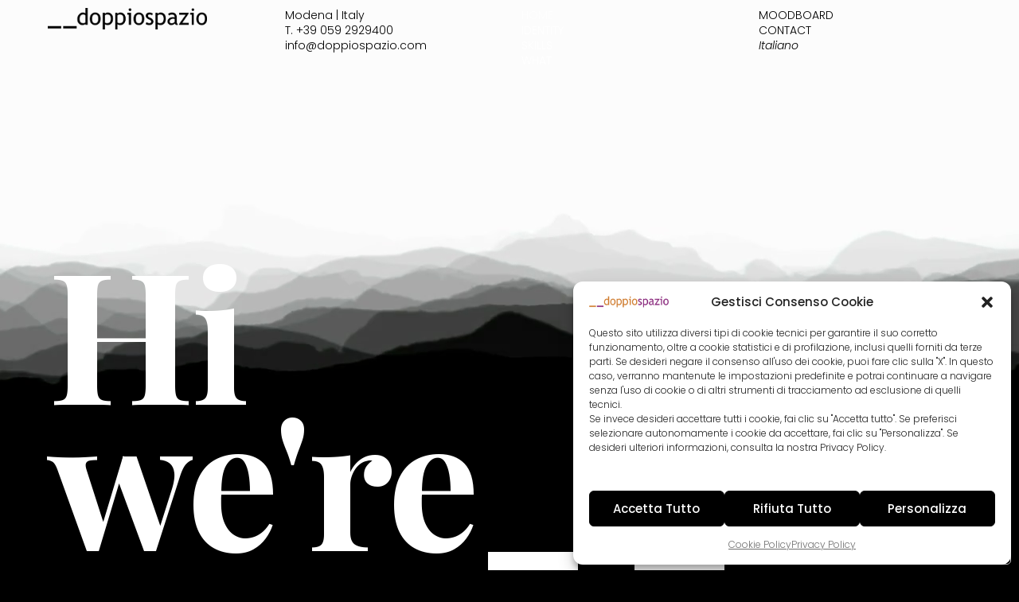

--- FILE ---
content_type: text/html; charset=UTF-8
request_url: https://www.doppiospazio.com/it/
body_size: 12308
content:
<!doctype html>
<html lang="it-IT" class="is-animating">
<head>
	<meta charset="UTF-8">
	<meta name="viewport" content="width=device-width, initial-scale=1">
	<link rel="profile" href="https://gmpg.org/xfn/11">
	<meta name='robots' content='index, follow, max-image-preview:large, max-snippet:-1, max-video-preview:-1' />
	<style>img:is([sizes="auto" i], [sizes^="auto," i]) { contain-intrinsic-size: 3000px 1500px }</style>
	<link rel="alternate" hreflang="it" href="https://www.doppiospazio.com/it/" />
<link rel="alternate" hreflang="en" href="https://www.doppiospazio.com/en/" />
<link rel="alternate" hreflang="x-default" href="https://www.doppiospazio.com/it/" />

	<!-- This site is optimized with the Yoast SEO plugin v26.5 - https://yoast.com/wordpress/plugins/seo/ -->
	<title>_ _ doppiospazio - Architettura _ Comunicazione _ Design</title>
	<meta name="description" content="Il nostro spazio è un open-space diviso in due, nel quale abbiamo abbattuto le barriere della creatività per confrontarci in modo più aperto ed esperienziale. La nostra idea di creare e progettare è un&#039;esperienza che deve essere condivisa ogni giorno." />
	<link rel="canonical" href="https://www.doppiospazio.com/it/" />
	<meta property="og:locale" content="it_IT" />
	<meta property="og:type" content="website" />
	<meta property="og:title" content="Architettura _ Comunicazione _ Design" />
	<meta property="og:description" content="Una struttura multiservizi aperta e condivisa. Un team composto da architetti, grafici, creativi, esperti della comunicazione, in grado di garantire unità concettuale e progettuale in tutte le fasi di analisi, ideazione e realizzazione dell’identità comunicativa e architettonica di ogni cliente." />
	<meta property="og:url" content="https://www.doppiospazio.com/it/" />
	<meta property="og:site_name" content="_ _ doppiospazio" />
	<meta property="article:modified_time" content="2023-09-02T08:20:34+00:00" />
	<meta property="og:image" content="https://www.doppiospazio.com/wp-content/uploads/2022/03/solo-logo-2.jpg" />
	<meta property="og:image:width" content="250" />
	<meta property="og:image:height" content="250" />
	<meta property="og:image:type" content="image/jpeg" />
	<meta name="twitter:card" content="summary_large_image" />
	<meta name="twitter:title" content="Architettura _ Comunicazione _ Design" />
	<meta name="twitter:description" content="Una struttura multiservizi aperta e condivisa. Un team composto da architetti, grafici, creativi, esperti della comunicazione, in grado di garantire unità concettuale e progettuale in tutte le fasi di analisi, ideazione e realizzazione dell’identità comunicativa e architettonica di ogni cliente." />
	<meta name="twitter:image" content="https://www.doppiospazio.com/wp-content/uploads/2022/03/solo-logo-2.jpg" />
	<script type="application/ld+json" class="yoast-schema-graph">{"@context":"https://schema.org","@graph":[{"@type":"WebPage","@id":"https://www.doppiospazio.com/it/","url":"https://www.doppiospazio.com/it/","name":"_ _ doppiospazio - Architettura _ Comunicazione _ Design","isPartOf":{"@id":"https://www.doppiospazio.com/it/#website"},"about":{"@id":"https://www.doppiospazio.com/it/#organization"},"primaryImageOfPage":{"@id":"https://www.doppiospazio.com/it/#primaryimage"},"image":{"@id":"https://www.doppiospazio.com/it/#primaryimage"},"thumbnailUrl":"https://www.doppiospazio.com/wp-content/uploads/2020/06/cropped-solo-logo.jpg","datePublished":"2019-05-29T21:34:32+00:00","dateModified":"2023-09-02T08:20:34+00:00","description":"Il nostro spazio è un open-space diviso in due, nel quale abbiamo abbattuto le barriere della creatività per confrontarci in modo più aperto ed esperienziale. La nostra idea di creare e progettare è un'esperienza che deve essere condivisa ogni giorno.","breadcrumb":{"@id":"https://www.doppiospazio.com/it/#breadcrumb"},"inLanguage":"it-IT","potentialAction":[{"@type":"ReadAction","target":["https://www.doppiospazio.com/it/"]}]},{"@type":"ImageObject","inLanguage":"it-IT","@id":"https://www.doppiospazio.com/it/#primaryimage","url":"https://www.doppiospazio.com/wp-content/uploads/2020/06/cropped-solo-logo.jpg","contentUrl":"https://www.doppiospazio.com/wp-content/uploads/2020/06/cropped-solo-logo.jpg","width":512,"height":512},{"@type":"BreadcrumbList","@id":"https://www.doppiospazio.com/it/#breadcrumb","itemListElement":[{"@type":"ListItem","position":1,"name":"Home"}]},{"@type":"WebSite","@id":"https://www.doppiospazio.com/it/#website","url":"https://www.doppiospazio.com/it/","name":"_ _ doppiospazio","description":"comunicazione | architettura | design","publisher":{"@id":"https://www.doppiospazio.com/it/#organization"},"potentialAction":[{"@type":"SearchAction","target":{"@type":"EntryPoint","urlTemplate":"https://www.doppiospazio.com/it/?s={search_term_string}"},"query-input":{"@type":"PropertyValueSpecification","valueRequired":true,"valueName":"search_term_string"}}],"inLanguage":"it-IT"},{"@type":"Organization","@id":"https://www.doppiospazio.com/it/#organization","name":"DoppioSpazio","alternateName":"Comunicazione Architettura Design","url":"https://www.doppiospazio.com/it/","logo":{"@type":"ImageObject","inLanguage":"it-IT","@id":"https://www.doppiospazio.com/it/#/schema/logo/image/","url":"https://www.doppiospazio.com/wp-content/uploads/2020/06/doppiospazio-logo.png","contentUrl":"https://www.doppiospazio.com/wp-content/uploads/2020/06/doppiospazio-logo.png","width":594,"height":120,"caption":"DoppioSpazio"},"image":{"@id":"https://www.doppiospazio.com/it/#/schema/logo/image/"}}]}</script>
	<!-- / Yoast SEO plugin. -->


<link rel='dns-prefetch' href='//fonts.googleapis.com' />
<link rel="alternate" type="application/rss+xml" title="_ _ doppiospazio &raquo; Feed" href="https://www.doppiospazio.com/it/feed/" />
<link rel="alternate" type="application/rss+xml" title="_ _ doppiospazio &raquo; Feed dei commenti" href="https://www.doppiospazio.com/it/comments/feed/" />
<script>
window._wpemojiSettings = {"baseUrl":"https:\/\/s.w.org\/images\/core\/emoji\/15.0.3\/72x72\/","ext":".png","svgUrl":"https:\/\/s.w.org\/images\/core\/emoji\/15.0.3\/svg\/","svgExt":".svg","source":{"concatemoji":"https:\/\/www.doppiospazio.com\/wp-includes\/js\/wp-emoji-release.min.js?ver=6.7.4"}};
/*! This file is auto-generated */
!function(i,n){var o,s,e;function c(e){try{var t={supportTests:e,timestamp:(new Date).valueOf()};sessionStorage.setItem(o,JSON.stringify(t))}catch(e){}}function p(e,t,n){e.clearRect(0,0,e.canvas.width,e.canvas.height),e.fillText(t,0,0);var t=new Uint32Array(e.getImageData(0,0,e.canvas.width,e.canvas.height).data),r=(e.clearRect(0,0,e.canvas.width,e.canvas.height),e.fillText(n,0,0),new Uint32Array(e.getImageData(0,0,e.canvas.width,e.canvas.height).data));return t.every(function(e,t){return e===r[t]})}function u(e,t,n){switch(t){case"flag":return n(e,"\ud83c\udff3\ufe0f\u200d\u26a7\ufe0f","\ud83c\udff3\ufe0f\u200b\u26a7\ufe0f")?!1:!n(e,"\ud83c\uddfa\ud83c\uddf3","\ud83c\uddfa\u200b\ud83c\uddf3")&&!n(e,"\ud83c\udff4\udb40\udc67\udb40\udc62\udb40\udc65\udb40\udc6e\udb40\udc67\udb40\udc7f","\ud83c\udff4\u200b\udb40\udc67\u200b\udb40\udc62\u200b\udb40\udc65\u200b\udb40\udc6e\u200b\udb40\udc67\u200b\udb40\udc7f");case"emoji":return!n(e,"\ud83d\udc26\u200d\u2b1b","\ud83d\udc26\u200b\u2b1b")}return!1}function f(e,t,n){var r="undefined"!=typeof WorkerGlobalScope&&self instanceof WorkerGlobalScope?new OffscreenCanvas(300,150):i.createElement("canvas"),a=r.getContext("2d",{willReadFrequently:!0}),o=(a.textBaseline="top",a.font="600 32px Arial",{});return e.forEach(function(e){o[e]=t(a,e,n)}),o}function t(e){var t=i.createElement("script");t.src=e,t.defer=!0,i.head.appendChild(t)}"undefined"!=typeof Promise&&(o="wpEmojiSettingsSupports",s=["flag","emoji"],n.supports={everything:!0,everythingExceptFlag:!0},e=new Promise(function(e){i.addEventListener("DOMContentLoaded",e,{once:!0})}),new Promise(function(t){var n=function(){try{var e=JSON.parse(sessionStorage.getItem(o));if("object"==typeof e&&"number"==typeof e.timestamp&&(new Date).valueOf()<e.timestamp+604800&&"object"==typeof e.supportTests)return e.supportTests}catch(e){}return null}();if(!n){if("undefined"!=typeof Worker&&"undefined"!=typeof OffscreenCanvas&&"undefined"!=typeof URL&&URL.createObjectURL&&"undefined"!=typeof Blob)try{var e="postMessage("+f.toString()+"("+[JSON.stringify(s),u.toString(),p.toString()].join(",")+"));",r=new Blob([e],{type:"text/javascript"}),a=new Worker(URL.createObjectURL(r),{name:"wpTestEmojiSupports"});return void(a.onmessage=function(e){c(n=e.data),a.terminate(),t(n)})}catch(e){}c(n=f(s,u,p))}t(n)}).then(function(e){for(var t in e)n.supports[t]=e[t],n.supports.everything=n.supports.everything&&n.supports[t],"flag"!==t&&(n.supports.everythingExceptFlag=n.supports.everythingExceptFlag&&n.supports[t]);n.supports.everythingExceptFlag=n.supports.everythingExceptFlag&&!n.supports.flag,n.DOMReady=!1,n.readyCallback=function(){n.DOMReady=!0}}).then(function(){return e}).then(function(){var e;n.supports.everything||(n.readyCallback(),(e=n.source||{}).concatemoji?t(e.concatemoji):e.wpemoji&&e.twemoji&&(t(e.twemoji),t(e.wpemoji)))}))}((window,document),window._wpemojiSettings);
</script>
<style id='wp-emoji-styles-inline-css'>

	img.wp-smiley, img.emoji {
		display: inline !important;
		border: none !important;
		box-shadow: none !important;
		height: 1em !important;
		width: 1em !important;
		margin: 0 0.07em !important;
		vertical-align: -0.1em !important;
		background: none !important;
		padding: 0 !important;
	}
</style>
<link rel='stylesheet' id='wp-block-library-css' href='https://www.doppiospazio.com/wp-includes/css/dist/block-library/style.min.css?ver=6.7.4' media='all' />
<style id='classic-theme-styles-inline-css'>
/*! This file is auto-generated */
.wp-block-button__link{color:#fff;background-color:#32373c;border-radius:9999px;box-shadow:none;text-decoration:none;padding:calc(.667em + 2px) calc(1.333em + 2px);font-size:1.125em}.wp-block-file__button{background:#32373c;color:#fff;text-decoration:none}
</style>
<style id='global-styles-inline-css'>
:root{--wp--preset--aspect-ratio--square: 1;--wp--preset--aspect-ratio--4-3: 4/3;--wp--preset--aspect-ratio--3-4: 3/4;--wp--preset--aspect-ratio--3-2: 3/2;--wp--preset--aspect-ratio--2-3: 2/3;--wp--preset--aspect-ratio--16-9: 16/9;--wp--preset--aspect-ratio--9-16: 9/16;--wp--preset--color--black: #000000;--wp--preset--color--cyan-bluish-gray: #abb8c3;--wp--preset--color--white: #ffffff;--wp--preset--color--pale-pink: #f78da7;--wp--preset--color--vivid-red: #cf2e2e;--wp--preset--color--luminous-vivid-orange: #ff6900;--wp--preset--color--luminous-vivid-amber: #fcb900;--wp--preset--color--light-green-cyan: #7bdcb5;--wp--preset--color--vivid-green-cyan: #00d084;--wp--preset--color--pale-cyan-blue: #8ed1fc;--wp--preset--color--vivid-cyan-blue: #0693e3;--wp--preset--color--vivid-purple: #9b51e0;--wp--preset--gradient--vivid-cyan-blue-to-vivid-purple: linear-gradient(135deg,rgba(6,147,227,1) 0%,rgb(155,81,224) 100%);--wp--preset--gradient--light-green-cyan-to-vivid-green-cyan: linear-gradient(135deg,rgb(122,220,180) 0%,rgb(0,208,130) 100%);--wp--preset--gradient--luminous-vivid-amber-to-luminous-vivid-orange: linear-gradient(135deg,rgba(252,185,0,1) 0%,rgba(255,105,0,1) 100%);--wp--preset--gradient--luminous-vivid-orange-to-vivid-red: linear-gradient(135deg,rgba(255,105,0,1) 0%,rgb(207,46,46) 100%);--wp--preset--gradient--very-light-gray-to-cyan-bluish-gray: linear-gradient(135deg,rgb(238,238,238) 0%,rgb(169,184,195) 100%);--wp--preset--gradient--cool-to-warm-spectrum: linear-gradient(135deg,rgb(74,234,220) 0%,rgb(151,120,209) 20%,rgb(207,42,186) 40%,rgb(238,44,130) 60%,rgb(251,105,98) 80%,rgb(254,248,76) 100%);--wp--preset--gradient--blush-light-purple: linear-gradient(135deg,rgb(255,206,236) 0%,rgb(152,150,240) 100%);--wp--preset--gradient--blush-bordeaux: linear-gradient(135deg,rgb(254,205,165) 0%,rgb(254,45,45) 50%,rgb(107,0,62) 100%);--wp--preset--gradient--luminous-dusk: linear-gradient(135deg,rgb(255,203,112) 0%,rgb(199,81,192) 50%,rgb(65,88,208) 100%);--wp--preset--gradient--pale-ocean: linear-gradient(135deg,rgb(255,245,203) 0%,rgb(182,227,212) 50%,rgb(51,167,181) 100%);--wp--preset--gradient--electric-grass: linear-gradient(135deg,rgb(202,248,128) 0%,rgb(113,206,126) 100%);--wp--preset--gradient--midnight: linear-gradient(135deg,rgb(2,3,129) 0%,rgb(40,116,252) 100%);--wp--preset--font-size--small: 13px;--wp--preset--font-size--medium: 20px;--wp--preset--font-size--large: 36px;--wp--preset--font-size--x-large: 42px;--wp--preset--spacing--20: 0.44rem;--wp--preset--spacing--30: 0.67rem;--wp--preset--spacing--40: 1rem;--wp--preset--spacing--50: 1.5rem;--wp--preset--spacing--60: 2.25rem;--wp--preset--spacing--70: 3.38rem;--wp--preset--spacing--80: 5.06rem;--wp--preset--shadow--natural: 6px 6px 9px rgba(0, 0, 0, 0.2);--wp--preset--shadow--deep: 12px 12px 50px rgba(0, 0, 0, 0.4);--wp--preset--shadow--sharp: 6px 6px 0px rgba(0, 0, 0, 0.2);--wp--preset--shadow--outlined: 6px 6px 0px -3px rgba(255, 255, 255, 1), 6px 6px rgba(0, 0, 0, 1);--wp--preset--shadow--crisp: 6px 6px 0px rgba(0, 0, 0, 1);}:where(.is-layout-flex){gap: 0.5em;}:where(.is-layout-grid){gap: 0.5em;}body .is-layout-flex{display: flex;}.is-layout-flex{flex-wrap: wrap;align-items: center;}.is-layout-flex > :is(*, div){margin: 0;}body .is-layout-grid{display: grid;}.is-layout-grid > :is(*, div){margin: 0;}:where(.wp-block-columns.is-layout-flex){gap: 2em;}:where(.wp-block-columns.is-layout-grid){gap: 2em;}:where(.wp-block-post-template.is-layout-flex){gap: 1.25em;}:where(.wp-block-post-template.is-layout-grid){gap: 1.25em;}.has-black-color{color: var(--wp--preset--color--black) !important;}.has-cyan-bluish-gray-color{color: var(--wp--preset--color--cyan-bluish-gray) !important;}.has-white-color{color: var(--wp--preset--color--white) !important;}.has-pale-pink-color{color: var(--wp--preset--color--pale-pink) !important;}.has-vivid-red-color{color: var(--wp--preset--color--vivid-red) !important;}.has-luminous-vivid-orange-color{color: var(--wp--preset--color--luminous-vivid-orange) !important;}.has-luminous-vivid-amber-color{color: var(--wp--preset--color--luminous-vivid-amber) !important;}.has-light-green-cyan-color{color: var(--wp--preset--color--light-green-cyan) !important;}.has-vivid-green-cyan-color{color: var(--wp--preset--color--vivid-green-cyan) !important;}.has-pale-cyan-blue-color{color: var(--wp--preset--color--pale-cyan-blue) !important;}.has-vivid-cyan-blue-color{color: var(--wp--preset--color--vivid-cyan-blue) !important;}.has-vivid-purple-color{color: var(--wp--preset--color--vivid-purple) !important;}.has-black-background-color{background-color: var(--wp--preset--color--black) !important;}.has-cyan-bluish-gray-background-color{background-color: var(--wp--preset--color--cyan-bluish-gray) !important;}.has-white-background-color{background-color: var(--wp--preset--color--white) !important;}.has-pale-pink-background-color{background-color: var(--wp--preset--color--pale-pink) !important;}.has-vivid-red-background-color{background-color: var(--wp--preset--color--vivid-red) !important;}.has-luminous-vivid-orange-background-color{background-color: var(--wp--preset--color--luminous-vivid-orange) !important;}.has-luminous-vivid-amber-background-color{background-color: var(--wp--preset--color--luminous-vivid-amber) !important;}.has-light-green-cyan-background-color{background-color: var(--wp--preset--color--light-green-cyan) !important;}.has-vivid-green-cyan-background-color{background-color: var(--wp--preset--color--vivid-green-cyan) !important;}.has-pale-cyan-blue-background-color{background-color: var(--wp--preset--color--pale-cyan-blue) !important;}.has-vivid-cyan-blue-background-color{background-color: var(--wp--preset--color--vivid-cyan-blue) !important;}.has-vivid-purple-background-color{background-color: var(--wp--preset--color--vivid-purple) !important;}.has-black-border-color{border-color: var(--wp--preset--color--black) !important;}.has-cyan-bluish-gray-border-color{border-color: var(--wp--preset--color--cyan-bluish-gray) !important;}.has-white-border-color{border-color: var(--wp--preset--color--white) !important;}.has-pale-pink-border-color{border-color: var(--wp--preset--color--pale-pink) !important;}.has-vivid-red-border-color{border-color: var(--wp--preset--color--vivid-red) !important;}.has-luminous-vivid-orange-border-color{border-color: var(--wp--preset--color--luminous-vivid-orange) !important;}.has-luminous-vivid-amber-border-color{border-color: var(--wp--preset--color--luminous-vivid-amber) !important;}.has-light-green-cyan-border-color{border-color: var(--wp--preset--color--light-green-cyan) !important;}.has-vivid-green-cyan-border-color{border-color: var(--wp--preset--color--vivid-green-cyan) !important;}.has-pale-cyan-blue-border-color{border-color: var(--wp--preset--color--pale-cyan-blue) !important;}.has-vivid-cyan-blue-border-color{border-color: var(--wp--preset--color--vivid-cyan-blue) !important;}.has-vivid-purple-border-color{border-color: var(--wp--preset--color--vivid-purple) !important;}.has-vivid-cyan-blue-to-vivid-purple-gradient-background{background: var(--wp--preset--gradient--vivid-cyan-blue-to-vivid-purple) !important;}.has-light-green-cyan-to-vivid-green-cyan-gradient-background{background: var(--wp--preset--gradient--light-green-cyan-to-vivid-green-cyan) !important;}.has-luminous-vivid-amber-to-luminous-vivid-orange-gradient-background{background: var(--wp--preset--gradient--luminous-vivid-amber-to-luminous-vivid-orange) !important;}.has-luminous-vivid-orange-to-vivid-red-gradient-background{background: var(--wp--preset--gradient--luminous-vivid-orange-to-vivid-red) !important;}.has-very-light-gray-to-cyan-bluish-gray-gradient-background{background: var(--wp--preset--gradient--very-light-gray-to-cyan-bluish-gray) !important;}.has-cool-to-warm-spectrum-gradient-background{background: var(--wp--preset--gradient--cool-to-warm-spectrum) !important;}.has-blush-light-purple-gradient-background{background: var(--wp--preset--gradient--blush-light-purple) !important;}.has-blush-bordeaux-gradient-background{background: var(--wp--preset--gradient--blush-bordeaux) !important;}.has-luminous-dusk-gradient-background{background: var(--wp--preset--gradient--luminous-dusk) !important;}.has-pale-ocean-gradient-background{background: var(--wp--preset--gradient--pale-ocean) !important;}.has-electric-grass-gradient-background{background: var(--wp--preset--gradient--electric-grass) !important;}.has-midnight-gradient-background{background: var(--wp--preset--gradient--midnight) !important;}.has-small-font-size{font-size: var(--wp--preset--font-size--small) !important;}.has-medium-font-size{font-size: var(--wp--preset--font-size--medium) !important;}.has-large-font-size{font-size: var(--wp--preset--font-size--large) !important;}.has-x-large-font-size{font-size: var(--wp--preset--font-size--x-large) !important;}
:where(.wp-block-post-template.is-layout-flex){gap: 1.25em;}:where(.wp-block-post-template.is-layout-grid){gap: 1.25em;}
:where(.wp-block-columns.is-layout-flex){gap: 2em;}:where(.wp-block-columns.is-layout-grid){gap: 2em;}
:root :where(.wp-block-pullquote){font-size: 1.5em;line-height: 1.6;}
</style>
<link rel='stylesheet' id='contact-form-7-css' href='https://www.doppiospazio.com/wp-content/plugins/contact-form-7/includes/css/styles.css?ver=6.1.4' media='all' />
<link rel='stylesheet' id='swiper-css' href='https://www.doppiospazio.com/wp-content/plugins/themerain-core/assets/css/swiper.min.css?ver=6.7.4' media='all' />
<link rel='stylesheet' id='fancybox-css' href='https://www.doppiospazio.com/wp-content/plugins/themerain-core/assets/css/fancybox.min.css?ver=6.7.4' media='all' />
<link rel='stylesheet' id='trc-main-css' href='https://www.doppiospazio.com/wp-content/plugins/themerain-core/assets/css/main.css?ver=6.7.4' media='all' />
<link rel='stylesheet' id='wpml-menu-item-0-css' href='https://www.doppiospazio.com/wp-content/plugins/sitepress-multilingual-cms/templates/language-switchers/menu-item/style.min.css?ver=1' media='all' />
<link rel='stylesheet' id='cmplz-general-css' href='https://www.doppiospazio.com/wp-content/plugins/complianz-gdpr-premium/assets/css/cookieblocker.min.css?ver=1764797208' media='all' />
<link rel='stylesheet' id='parent-style-css' href='https://www.doppiospazio.com/wp-content/themes/etc/style.css?ver=6.7.4' media='all' />
<link rel='stylesheet' id='themerain-style-css' href='https://www.doppiospazio.com/wp-content/themes/etc/assets/css/main.css?ver=6.7.4' media='all' />
<style id='themerain-style-inline-css'>
/* Custom CSS */ :root { --font-primary: poppins; --font-secondary: playfair display;  } :root { --caption-opacity: 85; --bg-opacity: 100; --color-bg: #000000; --color-text: #ffffff;  } .header-background.active { --bg-opacity: 20;  } 
</style>
<link rel='stylesheet' id='themerain-google-fonts-css' href='https://fonts.googleapis.com/css?family=Poppins%3A300%2C300italic%2C400%2C400i%2C500%2C500italic%2C600%2C600italic%2C700%2C700italic%7CPlayfair+Display%3A400%2C500%2C600%2C700%2C400i%2C500italic%2C600italic%2C700italic&#038;subset=latin%2Clatin-ext&#038;display=swap&#038;ver=6.7.4' media='all' />
<script src="https://www.doppiospazio.com/wp-includes/js/jquery/jquery.min.js?ver=3.7.1" id="jquery-core-js"></script>
<script src="https://www.doppiospazio.com/wp-includes/js/jquery/jquery-migrate.min.js?ver=3.4.1" id="jquery-migrate-js"></script>
<link rel="https://api.w.org/" href="https://www.doppiospazio.com/it/wp-json/" /><link rel="alternate" title="JSON" type="application/json" href="https://www.doppiospazio.com/it/wp-json/wp/v2/pages/373" /><link rel="EditURI" type="application/rsd+xml" title="RSD" href="https://www.doppiospazio.com/xmlrpc.php?rsd" />
<meta name="generator" content="WordPress 6.7.4" />
<link rel='shortlink' href='https://www.doppiospazio.com/it/' />
<link rel="alternate" title="oEmbed (JSON)" type="application/json+oembed" href="https://www.doppiospazio.com/it/wp-json/oembed/1.0/embed?url=https%3A%2F%2Fwww.doppiospazio.com%2Fit%2F" />
<link rel="alternate" title="oEmbed (XML)" type="text/xml+oembed" href="https://www.doppiospazio.com/it/wp-json/oembed/1.0/embed?url=https%3A%2F%2Fwww.doppiospazio.com%2Fit%2F&#038;format=xml" />
<meta name="generator" content="WPML ver:4.8.6 stt:1,27;" />
			<style>.cmplz-hidden {
					display: none !important;
				}</style><link rel="icon" href="https://www.doppiospazio.com/wp-content/uploads/2020/06/cropped-solo-logo-32x32.jpg" sizes="32x32" />
<link rel="icon" href="https://www.doppiospazio.com/wp-content/uploads/2020/06/cropped-solo-logo-192x192.jpg" sizes="192x192" />
<link rel="apple-touch-icon" href="https://www.doppiospazio.com/wp-content/uploads/2020/06/cropped-solo-logo-180x180.jpg" />
<meta name="msapplication-TileImage" content="https://www.doppiospazio.com/wp-content/uploads/2020/06/cropped-solo-logo-270x270.jpg" />
		<style id="wp-custom-css">
			.cookies-per-purpose, .cookies-per-purpose a {
  color: #000 !important;
}

/*preferenze cookie*/
#cmplz-manage-consent .cmplz-manage-consent {
    display: block !important;
    box-shadow: none !important;
    bottom: 10px !important;
    right: 10px !important;
	background-color: #000 !important;
	color: #fff !important;
	border: 1px solid #fff !important;
	border-radius: 5px !important;
	line-height: 1em;
  font-size: 12px;
	padding: 5px !important;
	height:30px !important
}








input[type=text], input[type=email], input[type=url], input[type=tel],
input[type=password], input[type=search], textarea {
    width: 100%;
    padding: 8px 0;
    border: 0;
    border-bottom: 1px solid rgba(255,255,255,.5);
    background: 0 0;
}



.dropdown-toggle::before { color: #fff; !important
}


@import url('https://fonts.googleapis.com/css2?family=Poppins:ital,wght@0,200;1,200&display=swap') !important;


/*pulsanti cookie notice*/
.cn-button.wp-default {
    background: #999 !important;
}


/*menu nero pagina blog/servizi*/
.blog nav.site-menu.main li a {
    color: #000 !important;
}


/*menu lingue*/
.wpml-ls-native {
    font-style: oblique !important;
}


body {
	font-weight: 200 !important;
}


.page-id-373 .header-top,
.page-id-373 .header-top a, .page-id-1557 .header-top,
.page-id-1557 .header-top a {
	color: #000 !important;
}


.page-id-373 .menu-toggle span, .page-id-1557 .menu-toggle span {
    background-color: #000 !important;
}


:root {
    --swiper-theme-color: #007aff;
}

.page-title span {
    margin-top: -18px;
    position: absolute;
}

.page-subtitle {
    margin-top: 20px;
}

.post-meta, .post-time {
	display: none;
}


/*menu home it*/
@media (max-width: 1324px) {
nav.site-menu.main li a {
    color: #ffffff !important;
}
	
}

.post-thumbnail-inner img {
	position: absolute;
	top: 0;
	left: 0;
	width: 0%;
	height: 0%;
	object-fit: cover;
	transition: transform .5s ease;
}




*			</style>
			
	

	
	
	<link href="/wp-content/uploads/complianz/css/banner-1-optin.css?v=dp" type="text/css" rel="stylesheet">


</head>

<body data-cmplz=1 class="home page-template-default page page-id-373 wp-custom-logo wp-embed-responsive swup-enabled header-full">
	
	<div id="swup" class="site">
		<header class="site-header">
			<div class="header-top transition-up">
				<div class="site-logo"><a href="https://www.doppiospazio.com/it/"><img src="https://www.doppiospazio.com/wp-content/uploads/2020/06/doppiospazio-logo-b.png" alt="_ _ doppiospazio" style="max-width: 200px;"></a></div>
				<div class="site-info">
					<p>Modena  |  Italy<br />
<a href="tel:+390592929400">T. +39 059 2929400<br />
</a><a href="mailto:info@doppiospazio.com">info@doppiospazio.com</a></p>
				</div>

				<nav class="site-menu main"><ul id="menu-menu-1" class="menu"><li id="menu-item-442" class="menu-item menu-item-type-post_type menu-item-object-page menu-item-home current-menu-item page_item page-item-373 current_page_item menu-item-442"><a href="https://www.doppiospazio.com/it/" aria-current="page">HOME</a></li>
<li id="menu-item-906" class="menu-item menu-item-type-post_type menu-item-object-page menu-item-906"><a href="https://www.doppiospazio.com/it/identity/">IDENTITY</a></li>
<li id="menu-item-28" class="menu-item menu-item-type-post_type menu-item-object-page menu-item-28"><a href="https://www.doppiospazio.com/it/skills/">SKILLS</a></li>
<li id="menu-item-1873" class="menu-item menu-item-type-post_type menu-item-object-page menu-item-1873"><a href="https://www.doppiospazio.com/it/what/">WHAT</a></li>
</ul><ul id="menu-menu-2" class="secondary-menu"><li id="menu-item-1629" class="menu-item menu-item-type-post_type menu-item-object-page menu-item-1629"><a href="https://www.doppiospazio.com/it/portfolio/">MOODBOARD</a></li>
<li id="menu-item-844" class="menu-item menu-item-type-post_type menu-item-object-page menu-item-844"><a href="https://www.doppiospazio.com/it/contact/">CONTACT</a></li>
<li id="menu-item-wpml-ls-9-it" class="menu-item wpml-ls-slot-9 wpml-ls-item wpml-ls-item-it wpml-ls-current-language wpml-ls-menu-item wpml-ls-first-item menu-item-type-wpml_ls_menu_item menu-item-object-wpml_ls_menu_item menu-item-has-children menu-item-wpml-ls-9-it"><a href="https://www.doppiospazio.com/it/" role="menuitem"><span class="wpml-ls-native" lang="it">Italiano</span></a>
<ul class="sub-menu">
	<li id="menu-item-wpml-ls-9-en" class="menu-item wpml-ls-slot-9 wpml-ls-item wpml-ls-item-en wpml-ls-menu-item wpml-ls-last-item menu-item-type-wpml_ls_menu_item menu-item-object-wpml_ls_menu_item menu-item-wpml-ls-9-en"><a href="https://www.doppiospazio.com/en/" title="Passa a English" aria-label="Passa a English" role="menuitem"><span class="wpml-ls-native" lang="en">English</span></a></li>
</ul>
</li>
</ul></nav><nav class="site-menu"><ul id="menu-menu-3" class="menu"><li class="menu-item menu-item-type-post_type menu-item-object-page menu-item-1629"><a href="https://www.doppiospazio.com/it/portfolio/">MOODBOARD</a></li>
<li class="menu-item menu-item-type-post_type menu-item-object-page menu-item-844"><a href="https://www.doppiospazio.com/it/contact/">CONTACT</a></li>
<li class="menu-item wpml-ls-slot-9 wpml-ls-item wpml-ls-item-it wpml-ls-current-language wpml-ls-menu-item wpml-ls-first-item menu-item-type-wpml_ls_menu_item menu-item-object-wpml_ls_menu_item menu-item-has-children menu-item-wpml-ls-9-it"><a href="https://www.doppiospazio.com/it/" role="menuitem"><span class="wpml-ls-native" lang="it">Italiano</span></a>
<ul class="sub-menu">
	<li class="menu-item wpml-ls-slot-9 wpml-ls-item wpml-ls-item-en wpml-ls-menu-item wpml-ls-last-item menu-item-type-wpml_ls_menu_item menu-item-object-wpml_ls_menu_item menu-item-wpml-ls-9-en"><a href="https://www.doppiospazio.com/en/" title="Passa a English" aria-label="Passa a English" role="menuitem"><span class="wpml-ls-native" lang="en">English</span></a></li>
</ul>
</li>
</ul></nav><div class="menu-toggle"><span></span><span></span></div>			</div>

			<div class="header-bottom transition-down">
				<div class="page-title large"><h1><font color="white">Hi <br />we're<span>_ _</span></font></h1></div>			</div>

			<div class="header-background"><video src="https://www.doppiospazio.com/wp-content/uploads/2020/06/video_doppiospazio.mp4" poster="" autoplay muted loop playsinline webkit-playsinline></div>		</header>

		<main class="site-main transition-down">
<article id="post-373" class="post-373 page type-page status-publish has-post-thumbnail hentry">
	<div class="post-content entry-content">
		
<div style="height:100px" aria-hidden="true" class="wp-block-spacer"></div>



<div class="wp-block-columns has-2-columns is-layout-flex wp-container-core-columns-is-layout-2 wp-block-columns-is-layout-flex">
<div class="wp-block-column is-layout-flow wp-block-column-is-layout-flow">
<h6 class="wp-block-heading" id="perche-doppiospazio">Perché doppiospazio?</h6>



<p>Perché abbiamo una &#8220;doppia&#8221; visione: quella della comunicazione e quella dell&#8217;architettura.<br></p>



<p>Perché il nostro spazio è un open-space diviso in due, nel quale abbiamo abbattuto le barriere della creatività per confrontarci in modo più aperto ed esperienziale.</p>



<p>Perché la nostra idea di creare e progettare è un&#8217;esperienza che deve essere condivisa ogni giorno, tra noi, con voi.</p>



<div style="height:50px" aria-hidden="true" class="wp-block-spacer"></div>



<div class="wp-block-group"><div class="wp-block-group__inner-container is-layout-flow wp-block-group-is-layout-flow"></div></div>
</div>



<div class="wp-block-column is-layout-flow wp-block-column-is-layout-flow">
<div class="wp-block-columns has-2-columns is-layout-flex wp-container-core-columns-is-layout-1 wp-block-columns-is-layout-flex">
<div class="wp-block-column is-layout-flow wp-block-column-is-layout-flow">
<h6 class="wp-block-heading" id="servizi">Servizi</h6>



<p style="font-size:14px"><strong>ARCHITETTURA</strong></p>



<ul class="wp-block-list">
<li>progettazione architettonica</li>



<li>progettazione spazi temporanei, stand, fiere, expo</li>



<li>percorsi aziendali </li>



<li>interior design</li>
</ul>



<p class="has-small-font-size"><strong>COMUNICAZIONE</strong></p>



<ul class="wp-block-list">
<li>marketing strategico</li>



<li>corporate / product identity</li>



<li>advertising</li>



<li>graphic design</li>



<li>copywriting</li>



<li>web design / social media</li>



<li>eventi</li>
</ul>



<p class="has-small-font-size"><strong>DESIGN</strong></p>



<ul class="wp-block-list">
<li>product design</li>



<li>packaging di prodotto</li>



<li>ecodesign</li>



<li>food design</li>
</ul>



<div style="height:50px" aria-hidden="true" class="wp-block-spacer"></div>
</div>



<div class="wp-block-column is-layout-flow wp-block-column-is-layout-flow">
<h6 class="wp-block-heading" id="contact">CONTACT</h6>



<p>__doppiospazio<br>41124 Modena (Italy)<br>via Bianchi Ferrari, 56/A</p>



<p><a href="tel:00393389919517">+39 </a>0592929400<br><a href="mailto:info@doppiospazio.com">info@doppiospazio.com</a></p>



<div style="height:50px" aria-hidden="true" class="wp-block-spacer"></div>



<h6 class="wp-block-heading" id="social">Social</h6>



<p>Abbiamo un difetto: preferiamo aggiornare i social dei nostri clienti rispetto ai nostri.<br>Nonostante tutto ci siamo.</p>



<p><a rel="noreferrer noopener" href="https://www.linkedin.com/company/doppiospazio/" target="_blank">Linkedin</a><br><a rel="noreferrer noopener" href="https://www.facebook.com/doppiospazio" target="_blank">Facebook</a><br><a href="https://www.instagram.com/doppiospazio/" target="_blank" rel="noreferrer noopener">Instagram</a></p>
</div>
</div>



<p></p>
</div>
</div>



<p></p>
			</div>
</article>
		</main>

		
<footer class="site-footer transition-down">
	<div class="footer-column">
		<p>© doppiospazio<br />
P.I. 02664740368 | n. REA: MO-320500</p>
	</div>

	<div class="footer-column">
		<p><a href="tel:+390592929400"> T. +39 059 2929400<br />
</a><a href="mailto:info@doppiospazio.com">info@doppiospazio.com</a></p>
	</div>

	<div class="footer-column">
		<p>via Bianchi Ferrari, 56/A<br />
41124 Modena - Italy</p>
	</div>

	<div class="footer-column">
		<p><em><a href="https://www.doppiospazio.com/it/dichiarazione-sulla-privacy-ue/">Privacy Policy</a> | <a href="https://www.doppiospazio.com/it/cookie-policy-ue/">Cookie Policy</a></em></p>
	</div>
</footer>
	</div>

	<div class="preloader">
		<span></span><span></span><span></span>
	</div>

			<div class="cursor"></div>
	
	
<!-- Consent Management powered by Complianz | GDPR/CCPA Cookie Consent https://wordpress.org/plugins/complianz-gdpr -->
<div id="cmplz-cookiebanner-container"><div class="cmplz-cookiebanner cmplz-hidden banner-1 bottom-right-view-preferences optin cmplz-bottom-right cmplz-categories-type-view-preferences" aria-modal="true" data-nosnippet="true" role="dialog" aria-live="polite" aria-labelledby="cmplz-header-1-optin" aria-describedby="cmplz-message-1-optin">
	<div class="cmplz-header">
		<div class="cmplz-logo"><img width="594" height="120" src="https://www.doppiospazio.com/wp-content/uploads/2020/06/doppiospazio-logo.png" class="attachment-cmplz_banner_image size-cmplz_banner_image" alt="_ _ doppiospazio" decoding="async" loading="lazy" srcset="https://www.doppiospazio.com/wp-content/uploads/2020/06/doppiospazio-logo.png 594w, https://www.doppiospazio.com/wp-content/uploads/2020/06/doppiospazio-logo-300x61.png 300w" sizes="auto, (max-width: 594px) 100vw, 594px" /></div>
		<div class="cmplz-title" id="cmplz-header-1-optin">Gestisci Consenso Cookie</div>
		<div class="cmplz-close" tabindex="0" role="button" aria-label="Chiudere dialogo">
			<svg aria-hidden="true" focusable="false" data-prefix="fas" data-icon="times" class="svg-inline--fa fa-times fa-w-11" role="img" xmlns="http://www.w3.org/2000/svg" viewBox="0 0 352 512"><path fill="currentColor" d="M242.72 256l100.07-100.07c12.28-12.28 12.28-32.19 0-44.48l-22.24-22.24c-12.28-12.28-32.19-12.28-44.48 0L176 189.28 75.93 89.21c-12.28-12.28-32.19-12.28-44.48 0L9.21 111.45c-12.28 12.28-12.28 32.19 0 44.48L109.28 256 9.21 356.07c-12.28 12.28-12.28 32.19 0 44.48l22.24 22.24c12.28 12.28 32.2 12.28 44.48 0L176 322.72l100.07 100.07c12.28 12.28 32.2 12.28 44.48 0l22.24-22.24c12.28-12.28 12.28-32.19 0-44.48L242.72 256z"></path></svg>
		</div>
	</div>

	<div class="cmplz-divider cmplz-divider-header"></div>
	<div class="cmplz-body">
		<div class="cmplz-message" id="cmplz-message-1-optin"><p>Questo sito utilizza diversi tipi di cookie tecnici per garantire il suo corretto funzionamento, oltre a cookie statistici e di profilazione, inclusi quelli forniti da terze parti. Se desideri negare il consenso all'uso dei cookie, puoi fare clic sulla "X". In questo caso, verranno mantenute le impostazioni predefinite e potrai continuare a navigare senza l'uso di cookie o di altri strumenti di tracciamento ad esclusione di quelli tecnici.<br>Se invece desideri accettare tutti i cookie, fai clic su "Accetta tutto". Se preferisci selezionare autonomamente i cookie da accettare, fai clic su "Personalizza". Se desideri ulteriori informazioni, consulta la nostra Privacy Policy.</p></div>
		<!-- categories start -->
		<div class="cmplz-categories">
			<details class="cmplz-category cmplz-functional" >
				<summary>
						<span class="cmplz-category-header">
							<span class="cmplz-category-title">Funzionale</span>
							<span class='cmplz-always-active'>
								<span class="cmplz-banner-checkbox">
									<input type="checkbox"
										   id="cmplz-functional-optin"
										   data-category="cmplz_functional"
										   class="cmplz-consent-checkbox cmplz-functional"
										   size="40"
										   value="1"/>
									<label class="cmplz-label" for="cmplz-functional-optin"><span class="screen-reader-text">Funzionale</span></label>
								</span>
								Sempre attivo							</span>
							<span class="cmplz-icon cmplz-open">
								<svg xmlns="http://www.w3.org/2000/svg" viewBox="0 0 448 512"  height="18" ><path d="M224 416c-8.188 0-16.38-3.125-22.62-9.375l-192-192c-12.5-12.5-12.5-32.75 0-45.25s32.75-12.5 45.25 0L224 338.8l169.4-169.4c12.5-12.5 32.75-12.5 45.25 0s12.5 32.75 0 45.25l-192 192C240.4 412.9 232.2 416 224 416z"/></svg>
							</span>
						</span>
				</summary>
				<div class="cmplz-description">
					<span class="cmplz-description-functional">L'archiviazione tecnica o l'accesso sono strettamente necessari al fine legittimo di consentire l'uso di un servizio specifico esplicitamente richiesto dall'abbonato o dall'utente, o al solo scopo di effettuare la trasmissione di una comunicazione su una rete di comunicazione elettronica.</span>
				</div>
			</details>

			<details class="cmplz-category cmplz-preferences" >
				<summary>
						<span class="cmplz-category-header">
							<span class="cmplz-category-title">Preferenze</span>
							<span class="cmplz-banner-checkbox">
								<input type="checkbox"
									   id="cmplz-preferences-optin"
									   data-category="cmplz_preferences"
									   class="cmplz-consent-checkbox cmplz-preferences"
									   size="40"
									   value="1"/>
								<label class="cmplz-label" for="cmplz-preferences-optin"><span class="screen-reader-text">Preferenze</span></label>
							</span>
							<span class="cmplz-icon cmplz-open">
								<svg xmlns="http://www.w3.org/2000/svg" viewBox="0 0 448 512"  height="18" ><path d="M224 416c-8.188 0-16.38-3.125-22.62-9.375l-192-192c-12.5-12.5-12.5-32.75 0-45.25s32.75-12.5 45.25 0L224 338.8l169.4-169.4c12.5-12.5 32.75-12.5 45.25 0s12.5 32.75 0 45.25l-192 192C240.4 412.9 232.2 416 224 416z"/></svg>
							</span>
						</span>
				</summary>
				<div class="cmplz-description">
					<span class="cmplz-description-preferences">L'archiviazione tecnica o l'accesso sono necessari per lo scopo legittimo di memorizzare le preferenze che non sono richieste dall'abbonato o dall'utente.</span>
				</div>
			</details>

			<details class="cmplz-category cmplz-statistics" >
				<summary>
						<span class="cmplz-category-header">
							<span class="cmplz-category-title">Statistiche</span>
							<span class="cmplz-banner-checkbox">
								<input type="checkbox"
									   id="cmplz-statistics-optin"
									   data-category="cmplz_statistics"
									   class="cmplz-consent-checkbox cmplz-statistics"
									   size="40"
									   value="1"/>
								<label class="cmplz-label" for="cmplz-statistics-optin"><span class="screen-reader-text">Statistiche</span></label>
							</span>
							<span class="cmplz-icon cmplz-open">
								<svg xmlns="http://www.w3.org/2000/svg" viewBox="0 0 448 512"  height="18" ><path d="M224 416c-8.188 0-16.38-3.125-22.62-9.375l-192-192c-12.5-12.5-12.5-32.75 0-45.25s32.75-12.5 45.25 0L224 338.8l169.4-169.4c12.5-12.5 32.75-12.5 45.25 0s12.5 32.75 0 45.25l-192 192C240.4 412.9 232.2 416 224 416z"/></svg>
							</span>
						</span>
				</summary>
				<div class="cmplz-description">
					<span class="cmplz-description-statistics">L'archiviazione tecnica o l'accesso che viene utilizzato esclusivamente per scopi statistici.</span>
					<span class="cmplz-description-statistics-anonymous">L'archiviazione tecnica o l'accesso che viene utilizzato esclusivamente per scopi statistici anonimi. Senza un mandato di comparizione, una conformità volontaria da parte del vostro Fornitore di Servizi Internet, o ulteriori registrazioni da parte di terzi, le informazioni memorizzate o recuperate per questo scopo da sole non possono di solito essere utilizzate per l'identificazione.</span>
				</div>
			</details>
			<details class="cmplz-category cmplz-marketing" >
				<summary>
						<span class="cmplz-category-header">
							<span class="cmplz-category-title">Marketing</span>
							<span class="cmplz-banner-checkbox">
								<input type="checkbox"
									   id="cmplz-marketing-optin"
									   data-category="cmplz_marketing"
									   class="cmplz-consent-checkbox cmplz-marketing"
									   size="40"
									   value="1"/>
								<label class="cmplz-label" for="cmplz-marketing-optin"><span class="screen-reader-text">Marketing</span></label>
							</span>
							<span class="cmplz-icon cmplz-open">
								<svg xmlns="http://www.w3.org/2000/svg" viewBox="0 0 448 512"  height="18" ><path d="M224 416c-8.188 0-16.38-3.125-22.62-9.375l-192-192c-12.5-12.5-12.5-32.75 0-45.25s32.75-12.5 45.25 0L224 338.8l169.4-169.4c12.5-12.5 32.75-12.5 45.25 0s12.5 32.75 0 45.25l-192 192C240.4 412.9 232.2 416 224 416z"/></svg>
							</span>
						</span>
				</summary>
				<div class="cmplz-description">
					<span class="cmplz-description-marketing">L'archiviazione tecnica o l'accesso sono necessari per creare profili di utenti per inviare pubblicità, o per tracciare l'utente su un sito web o su diversi siti web per scopi di marketing simili.</span>
				</div>
			</details>
		</div><!-- categories end -->
			</div>

	<div class="cmplz-links cmplz-information">
		<ul>
			<li><a class="cmplz-link cmplz-manage-options cookie-statement" href="#" data-relative_url="#cmplz-manage-consent-container">Gestisci opzioni</a></li>
			<li><a class="cmplz-link cmplz-manage-third-parties cookie-statement" href="#" data-relative_url="#cmplz-cookies-overview">Gestisci servizi</a></li>
			<li><a class="cmplz-link cmplz-manage-vendors tcf cookie-statement" href="#" data-relative_url="#cmplz-tcf-wrapper">Gestisci {vendor_count} fornitori</a></li>
			<li><a class="cmplz-link cmplz-external cmplz-read-more-purposes tcf" target="_blank" rel="noopener noreferrer nofollow" href="https://cookiedatabase.org/tcf/purposes/" aria-label="Read more about TCF purposes on Cookie Database">Per saperne di più su questi scopi</a></li>
		</ul>
			</div>

	<div class="cmplz-divider cmplz-footer"></div>

	<div class="cmplz-buttons">
		<button class="cmplz-btn cmplz-accept">Accetta Tutto</button>
		<button class="cmplz-btn cmplz-deny">Rifiuta Tutto</button>
		<button class="cmplz-btn cmplz-view-preferences">Personalizza</button>
		<button class="cmplz-btn cmplz-save-preferences">Accetta Selezionati</button>
		<a class="cmplz-btn cmplz-manage-options tcf cookie-statement" href="#" data-relative_url="#cmplz-manage-consent-container">Personalizza</a>
			</div>

	
	<div class="cmplz-documents cmplz-links">
		<ul>
			<li><a class="cmplz-link cookie-statement" href="#" data-relative_url="">{title}</a></li>
			<li><a class="cmplz-link privacy-statement" href="#" data-relative_url="">{title}</a></li>
			<li><a class="cmplz-link impressum" href="#" data-relative_url="">{title}</a></li>
		</ul>
			</div>
</div>
</div>
					<div id="cmplz-manage-consent" data-nosnippet="true"><button class="cmplz-btn cmplz-hidden cmplz-manage-consent manage-consent-1">Cookie</button>

</div><style id='core-block-supports-inline-css'>
.wp-container-core-columns-is-layout-1{flex-wrap:nowrap;}.wp-container-core-columns-is-layout-2{flex-wrap:nowrap;}
</style>
<script src="https://www.doppiospazio.com/wp-includes/js/dist/hooks.min.js?ver=4d63a3d491d11ffd8ac6" id="wp-hooks-js"></script>
<script src="https://www.doppiospazio.com/wp-includes/js/dist/i18n.min.js?ver=5e580eb46a90c2b997e6" id="wp-i18n-js"></script>
<script id="wp-i18n-js-after">
wp.i18n.setLocaleData( { 'text direction\u0004ltr': [ 'ltr' ] } );
</script>
<script src="https://www.doppiospazio.com/wp-content/plugins/contact-form-7/includes/swv/js/index.js?ver=6.1.4" id="swv-js"></script>
<script id="contact-form-7-js-translations">
( function( domain, translations ) {
	var localeData = translations.locale_data[ domain ] || translations.locale_data.messages;
	localeData[""].domain = domain;
	wp.i18n.setLocaleData( localeData, domain );
} )( "contact-form-7", {"translation-revision-date":"2025-11-18 20:27:55+0000","generator":"GlotPress\/4.0.3","domain":"messages","locale_data":{"messages":{"":{"domain":"messages","plural-forms":"nplurals=2; plural=n != 1;","lang":"it"},"This contact form is placed in the wrong place.":["Questo modulo di contatto \u00e8 posizionato nel posto sbagliato."],"Error:":["Errore:"]}},"comment":{"reference":"includes\/js\/index.js"}} );
</script>
<script id="contact-form-7-js-before">
var wpcf7 = {
    "api": {
        "root": "https:\/\/www.doppiospazio.com\/it\/wp-json\/",
        "namespace": "contact-form-7\/v1"
    }
};
</script>
<script src="https://www.doppiospazio.com/wp-content/plugins/contact-form-7/includes/js/index.js?ver=6.1.4" id="contact-form-7-js"></script>
<script src="https://www.doppiospazio.com/wp-content/plugins/themerain-core/assets/js/swiper.min.js" id="swiper-js"></script>
<script src="https://www.doppiospazio.com/wp-content/plugins/themerain-core/assets/js/fancybox.min.js" id="fancybox-js"></script>
<script src="https://www.doppiospazio.com/wp-content/plugins/themerain-core/assets/js/main.js" id="trc-main-js"></script>
<script src="https://www.doppiospazio.com/wp-includes/js/comment-reply.min.js?ver=6.7.4" id="comment-reply-js" async data-wp-strategy="async"></script>
<script src="https://www.doppiospazio.com/wp-content/themes/etc/assets/js/lazysizes.min.js" id="lazysizes-js"></script>
<script src="https://www.doppiospazio.com/wp-content/themes/etc/assets/js/ls.unveilhooks.min.js" id="ls-unveilhooks-js"></script>
<script src="https://www.doppiospazio.com/wp-content/themes/etc/assets/js/swup.min.js" id="swup-js"></script>
<script src="https://www.doppiospazio.com/wp-content/themes/etc/assets/js/SwupBodyClassPlugin.min.js" id="swup-body-class-plugin-js"></script>
<script src="https://www.doppiospazio.com/wp-content/themes/etc/assets/js/SwupHeadPlugin.min.js" id="swup-head-plugin-js"></script>
<script src="https://www.doppiospazio.com/wp-content/themes/etc/assets/js/SwupScrollPlugin.min.js" id="swup-scroll-plugin-js"></script>
<script src="https://www.doppiospazio.com/wp-content/themes/etc/assets/js/SwupStylesPlugin.min.js" id="swup-styles-plugin-js"></script>
<script src="https://www.doppiospazio.com/wp-content/themes/etc/assets/js/masonry.min.js" id="themerain-masonry-js"></script>
<script src="https://www.doppiospazio.com/wp-content/themes/etc/assets/js/scrollmagic.js" id="scrollmagic-js"></script>
<script src="https://www.doppiospazio.com/wp-content/themes/etc/assets/js/scrolltoplugin.min.js" id="scrolltoplugin-js"></script>
<script src="https://www.doppiospazio.com/wp-content/themes/etc/assets/js/tweenmax.min.js" id="tweenmax-js"></script>
<script id="themerain-functions-js-extra">
var themerain = {"ajaxurl":"https:\/\/www.doppiospazio.com\/wp-admin\/admin-ajax.php","nonce":"ef367bef3b"};
</script>
<script src="https://www.doppiospazio.com/wp-content/themes/etc/assets/js/functions.js" id="themerain-functions-js"></script>
<script id="cmplz-cookiebanner-js-extra">
var complianz = {"prefix":"cmplz_","user_banner_id":"1","set_cookies":[],"block_ajax_content":"0","banner_version":"43","version":"7.5.6.1","store_consent":"1","do_not_track_enabled":"1","consenttype":"optin","region":"eu","geoip":"1","dismiss_timeout":"","disable_cookiebanner":"","soft_cookiewall":"","dismiss_on_scroll":"","cookie_expiry":"180","url":"https:\/\/www.doppiospazio.com\/it\/wp-json\/complianz\/v1\/","locale":"lang=it&locale=it_IT","set_cookies_on_root":"0","cookie_domain":"","current_policy_id":"22","cookie_path":"\/","categories":{"statistics":"statistiche","marketing":"marketing"},"tcf_active":"","placeholdertext":"Fai clic per accettare i cookie per questo servizio","css_file":"https:\/\/www.doppiospazio.com\/wp-content\/uploads\/complianz\/css\/banner-{banner_id}-{type}.css?v=43","page_links":{"eu":{"cookie-statement":{"title":"Cookie Policy ","url":"https:\/\/www.doppiospazio.com\/it\/cookie-policy\/"},"privacy-statement":{"title":"Privacy Policy ","url":"https:\/\/www.doppiospazio.com\/it\/privacy-policy\/"}}},"tm_categories":"","forceEnableStats":"","preview":"","clean_cookies":"","aria_label":"Fai clic per accettare i cookie per questo servizio"};
</script>
<script defer src="https://www.doppiospazio.com/wp-content/plugins/complianz-gdpr-premium/cookiebanner/js/complianz.min.js?ver=1764797208" id="cmplz-cookiebanner-js"></script>
<script defer src="https://static.cloudflareinsights.com/beacon.min.js/vcd15cbe7772f49c399c6a5babf22c1241717689176015" integrity="sha512-ZpsOmlRQV6y907TI0dKBHq9Md29nnaEIPlkf84rnaERnq6zvWvPUqr2ft8M1aS28oN72PdrCzSjY4U6VaAw1EQ==" data-cf-beacon='{"version":"2024.11.0","token":"be91033e36204a76980970a3c59a79de","r":1,"server_timing":{"name":{"cfCacheStatus":true,"cfEdge":true,"cfExtPri":true,"cfL4":true,"cfOrigin":true,"cfSpeedBrain":true},"location_startswith":null}}' crossorigin="anonymous"></script>
</body>
</html>


--- FILE ---
content_type: text/css
request_url: https://www.doppiospazio.com/wp-content/themes/etc/style.css?ver=6.7.4
body_size: -228
content:
/*
Theme Name: Etc.
Theme URI: https://themeforest.net/user/themerain/portfolio
Author: ThemeRain
Author URI: https://themeforest.net/user/themerain
Description: Created by ThemeRain
Version: 1.1.8
License: GNU General Public License version 3.0
License URI: https://www.gnu.org/licenses/gpl-3.0.html
Text Domain: themerain
*/


--- FILE ---
content_type: text/css
request_url: https://www.doppiospazio.com/wp-content/themes/etc/assets/css/main.css?ver=6.7.4
body_size: 6033
content:
/*--------------------------------------------------------------
# Document Setup
--------------------------------------------------------------*/

:root {
	--color-text: #fff;
	--color-bg: #000;
	--font-primary: "HK Grotesk", sans-serif;
	--font-secondary: "HK Grotesk", sans-serif;
	--bg-opacity: 100;
	--caption-opacity: 85;
	--spacing-base: 20px;
	--wp--style--block-gap: var(--spacing-base);
	--gallery-block--gutter-size: var(--spacing-base);
	--gutter: 20;
	--margin-vertical-min: 120;
	--margin-vertical-max: 300;
	--margin-vertical: calc(var(--margin-vertical-min) * 1px + (var(--margin-vertical-max) - var(--margin-vertical-min)) * ((100vw - 320px) / 1600));
}

*,
*::before,
*::after {
	box-sizing: border-box;
	word-break: break-word;
	word-wrap: break-word;
}

html {
	background-color: var(--color-bg);
	-webkit-text-size-adjust: 100%;
}

body {
	overflow-x: hidden;
	margin: 0;
	background-color: var(--color-bg);
	color: var(--color-text);
	font-family: var(--font-primary);
	font-size: 17px;
	line-height: 1.4;
	transition: background .5s;
}

::selection {
	color: var(--color-bg);
	background: var(--color-text);
}

/* Clearing ---------------------------------- */

.group::after,
.wp-block-group::after,
.post-content::after {
	clear: both;
	content: "";
	display: block;
}

/* Screen Reader Text ------------------------ */

.screen-reader-text {
	border: 0;
	clip: rect(1px, 1px, 1px, 1px);
	clip-path: inset(50%);
	height: 1px;
	margin: -1px;
	overflow: hidden;
	padding: 0;
	position: absolute;
	width: 1px;
	word-wrap: normal;
}

/* Fonts ------------------------------------- */

@font-face {
	font-family: "HK Grotesk";
	font-display: swap;
	src: url(../fonts/HKGrotesk-Regular.woff2) format('woff2');
}

@font-face {
	font-family: "HK Grotesk";
	font-style: italic;
	font-display: swap;
	src: url(../fonts/HKGrotesk-Italic.woff2) format('woff2');
}

@font-face {
	font-family: "HK Grotesk";
	font-weight: 600;
	font-display: swap;
	src: url(../fonts/HKGrotesk-Bold.woff2) format('woff2');
}

@font-face {
	font-family: "HK Grotesk";
	font-style: italic;
	font-weight: 600;
	font-display: swap;
	src: url(../fonts/HKGrotesk-BoldItalic.woff2) format('woff2');
}

/* ---------------------------------------------------------- */
/*	# Element Base
/* ---------------------------------------------------------- */

h1,
h2,
h3,
h4,
h5,
h6 {
	clear: both;
	margin: 0 0 25px;
	font-family: var(--font-secondary);
}

h1 {
	font-size: 72px;
	line-height: 1;
}

h2 {
	font-size: 48px;
}

h3 {
	font-size: 36px;
}

h4 {
	font-size: 24px;
}

h5 {
	font-size: 21px;
}

h6 {
	font-size: 12px;
	text-transform: uppercase;
	letter-spacing: 2px;
}

p {
	margin: 0 0 25px;
}

hr {
	height: 2px;
	margin: 25px 0;
	border: 0;
	background-color: var(--color-text);
}

ul,
ol {
	margin: 0 0 25px;
	padding-left: 20px;
}

li > ul,
li > ol {
	margin-bottom: 0;
}

:focus {
	outline: none;
}

a {
	color: var(--color-text);
	text-decoration: none;
}

/* Quotes ------------------------------------ */

blockquote {
	margin: 0 0 25px;
	padding: 5px 0 5px 25px;
	border-color: var(--color-text);
	border-style: solid;
	border-width: 0 0 0 2px;
}

cite {
	opacity: .7;
	font-style: normal;
}

blockquote cite {
	display: block;
	margin-top: 15px;
}

blockquote p:last-of-type {
	margin-bottom: 0;
}

/* Code -------------------------------------- */

code,
kbd,
pre,
samp {
	padding: 0.2rem 0.6rem;
	font-family: monospace;
	font-size: 0.88889em;
}

code,
kbd,
samp {
	border-radius: 0.2rem;
	background-color: rgba(255, 255, 255, .2);
}

pre {
	overflow: auto;
	margin: 0 0 25px;
	padding: 25px;
	border: 1px solid rgba(255, 255, 255, .2);
}

pre code {
	padding: 0;
	background-color: transparent;
}

/* Media ------------------------------------- */

figure {
	display: block;
	margin: 0;
}

iframe {
	display: block;
	max-width: 100%;
}

video {
	display: block;
}

svg,
img,
embed,
object {
	display: block;
	height: auto;
	max-width: 100%;
}

figcaption,
.wp-caption-text,
.wp-block-embed figcaption,
.wp-block-image figcaption {
	display: block;
	margin-top: 15px;
	margin-bottom: 0;
	color: inherit;
	font-size: inherit;
	line-height: inherit;
	text-align: center;
}

figcaption a,
.wp-caption-text a,
.wp-block-embed figcaption a,
.wp-block-image figcaption a {
	color: inherit;
}

.blocks-gallery-item__caption {
	opacity: 1;
	font-size: 14px;
}

.alignfull > figcaption,
.alignfull > .wp-caption-text {
	margin-left: auto;
	margin-right: auto;
	width: calc(100% - 60px);
}

/* Vanilla galleries */

.gallery {
	display: flex;
	flex-wrap: wrap;
	margin: 3em 0 3em -0.8em;
	width: calc(100% + 1.6em);
}

.gallery-item {
	margin: 0.8em 0;
	padding: 0 0.8em;
	width: 100%;
}

.gallery-caption {
	display: block;
	margin-top: 0.8em;
}

@media ( min-width: 769px ) {

	.gallery-columns-2 .gallery-item {
		max-width: 50%;
	}

	.gallery-columns-3 .gallery-item {
		max-width: 33.33%;
	}

	.gallery-columns-4 .gallery-item {
		max-width: 25%;
	}

	.gallery-columns-5 .gallery-item {
		max-width: 20%;
	}

	.gallery-columns-6 .gallery-item {
		max-width: 16.66%;
	}

	.gallery-columns-7 .gallery-item {
		max-width: 14.28%;
	}

	.gallery-columns-8 .gallery-item {
		max-width: 12.5%;
	}

	.gallery-columns-9 .gallery-item {
		max-width: 11.11%;
	}

}

/* Inputs ------------------------------------ */

button,
input,
select,
textarea {
	max-width: 100%;
	margin: 0;
	color: inherit;
	font-family: inherit;
	font-size: inherit;
	line-height: inherit;
}

input[type="text"],
input[type="email"],
input[type="url"],
input[type="password"],
input[type="search"],
textarea {
	width: 100%;
	padding: 8px 0;
	border: 0;
	border-bottom: 1px solid rgba(255, 255, 255, .5);
	background: none;
}

button,
input[type="button"],
input[type="submit"] {
	cursor: pointer;
	padding: 0;
	border: none;
	border-radius: 0;
	background: none;
	font-size: 24px;
	-webkit-appearance: none;
}

::-webkit-input-placeholder {
	opacity: .5;
	color: inherit;
	font-size: 12px;
	font-weight: 600;
	text-transform: uppercase;
	letter-spacing: 2px;
}

::-moz-placeholder {
	opacity: .5;
	color: inherit;
	font-size: 12px;
	font-weight: 600;
	text-transform: uppercase;
	letter-spacing: 2px;
}

/* Tables ------------------------------------ */

table {
	overflow: hidden;
	max-width: 100%;
	width: 100%;
	margin: 0 0 25px;
	border: 0;
	border-collapse: collapse;
	border-spacing: 0;
	empty-cells: show;
}

tr {
	border-bottom: 1px solid rgba(255, 255, 255, .2);
}

th,
td {
	overflow: visible;
	margin: 0;
	padding: 0.5em;
}

thead {
	vertical-align: bottom;
	white-space: nowrap;
}

th {
	font-weight: 600;
	text-align: inherit;
}

/*--------------------------------------------------------------
# Layout
--------------------------------------------------------------*/

.site {
	padding: 0 calc(1px * var(--gutter));
}

@media (min-width: 1025px) {
	.site {
		padding: 0 calc(3px * var(--gutter));
	}
}

/*--------------------------------------------------------------
## Header
--------------------------------------------------------------*/

.site-header {
	display: flex;
	flex-direction: column;
	justify-content: space-between;
	min-height: 100vh;
	margin-bottom: 50px;
}

@supports (-webkit-touch-callout: none) {
	.site-header {
		min-height: -webkit-fill-available;
	}
}

.header-medium .site-header {
	min-height: auto;
}

.header-top {
	display: grid;
	grid-template-columns: repeat(2, 1fr);
	grid-gap: 30px;
	align-items: center;
	position: relative;
	z-index: 999;
	padding-top: 10px;
	font-size: 14px;
}

@media (min-width: 1025px) {
	.header-top {
		grid-template-columns: repeat(4, 1fr);
		align-items: start;
	}
}

.header-bottom {
	position: relative;
	z-index: 1;
	padding-top: var(--margin-vertical);
	padding-bottom: 30px;
}

/* Logo */

.site-logo {
	font-size: 30px;
	font-weight: 600;
}

/* Info */

@media (max-width: 1024px) {
	.site-info {
		display: none;
	}
}

/* Menu */

.site-menu ul {
	margin: 0;
	padding: 0;
	list-style: none;
}

@media (max-width: 1024px) {

	body.toggled-on {
		overflow: hidden;
	}

	.site-menu {
		display: none;
	}

	.site-menu.main {
		overflow-y: scroll;
		opacity: 0;
		visibility: hidden;
		z-index: 998;
		position: fixed;
		top: 0;
		left: 0;
		width: 100%;
		height: 100%;
		padding: 40px calc(1px * var(--gutter));
		display: flex;
		flex-direction: column;
		transition: opacity .3s, visibility .3s;
		font-size: 9vw;
		font-weight: 600;
		line-height: 1.2;
	}

	.site-menu.main::before {
		content: "";
		position: fixed;
		top: 0;
		left: 0;
		width: 100%;
		height: 100vh;
		background-color: var(--color-bg);
	}

	.toggled-on .site-menu.main {
		opacity: 1;
		visibility: visible;
	}

	.site-menu > ul:first-child {
		margin-top: auto;
	}

	.site-menu li {
		margin-top: 10px;
		opacity: 0;
		visibility: hidden;
		transform: translateY(10px);
		transition: opacity .3s, transform .3s, visibility .3s;
	}

	.toggled-on .site-menu li {
		opacity: 1;
		visibility: visible;
		transform: translateX(0);
	}

	.toggled-on .site-menu li:nth-child(1) {
		transition-delay: .1s;
	}

	.toggled-on .site-menu li:nth-child(2) {
		transition-delay: .2s;
	}

	.toggled-on .site-menu li:nth-child(3) {
		transition-delay: .3s;
	}

	.toggled-on .site-menu li:nth-child(4) {
		transition-delay: .4s;
	}

	.toggled-on .site-menu li:nth-child(5) {
		transition-delay: .5s;
	}

	.toggled-on .site-menu li:nth-child(6) {
		transition-delay: .6s;
	}

	.toggled-on .site-menu li:nth-child(7) {
		transition-delay: .7s;
	}

	.toggled-on .site-menu li:nth-child(8) {
		transition-delay: .8s;
	}

	.toggled-on .site-menu li:nth-child(9) {
		transition-delay: .9s;
	}

	.toggled-on .site-menu li:nth-child(10) {
		transition-delay: 1s;
	}

	.site-menu .sub-menu {
		display: none;
		font-size: 17px;
		font-weight: normal;
	}

	.site-menu .sub-menu.toggled-on {
		display: block;
	}

	.site-menu .sub-menu li {
		display: inline-block;
		margin-right: 20px;
	}

	.site-menu .sub-menu a {
		opacity: .5;
	}

	.site-menu .current-menu-item > a {
		opacity: 1;
	}

	.dropdown-toggle {
		cursor: pointer;
		display: inline-block;
		width: 6vw;
		margin-left: 10px;
		text-align: center;
	}

	.dropdown-toggle:before {
		content: "\002b";
	}

	.dropdown-toggle.toggle-on:before {
		content: "\002d";
	}

	.site-menu ul ul .dropdown-toggle {
		display: none;
	}

}

@media (min-width: 1025px) {

	.site-menu.main .secondary-menu {
		display: none;
	}

	.site-menu > ul {
		display: flex;
		flex-direction: column;
		align-items: flex-start;
	}

	.site-menu a {
		pointer-events: auto;
		position: relative;
		z-index: 3;
		transition: opacity .3s;
	}

	.site-menu a:hover {
		opacity: .7;
	}

	.site-menu li.current-menu-item > a,
	.site-menu li.current-menu-parent > a {
		opacity: .7;
	}

	.site-menu li {
		pointer-events: none;
		position: relative;
	}

	.site-menu .sub-menu {
		visibility: hidden;
		pointer-events: none;
		z-index: 2;
		position: absolute;
		top: -20px;
		left: 100%;
		padding: 20px 40px 20px;
	}

	.site-menu li:hover > .sub-menu {
		visibility: visible;
		pointer-events: auto;
	}

	.site-menu .sub-menu li {
		width: -webkit-max-content;
    width: -moz-max-content;
    width: max-content;
		opacity: 0;
		transform: translateX(-10px);
	}

}

/* Menu toggle */

.menu-toggle {
	z-index: 999;
	cursor: pointer;
	position: relative;
	right: -20px;
	margin-left: auto;
	padding: 10px 20px;
	-webkit-user-select: none;
	-moz-user-select: none;
	-ms-user-select: none;
	user-select: none;
}

@media (min-width: 1025px) {
	.menu-toggle {
		display: none;
	}
}

.menu-toggle span {
	display: block;
	width: 20px;
	height: 1px;
	margin: 7px 0;
	background-color: var(--color-text);
	transition: transform .3s;
}

.toggled-on .menu-toggle span:nth-child(1) {
	transform: translate(0, 4px) rotate(45deg);
}
.toggled-on .menu-toggle span:nth-child(2) {
	transform: translate(0, -4px) rotate(-45deg);
}

/* Background */

.header-background {
	opacity: calc(0.01 * var(--bg-opacity));
	position: fixed;
	top: 0;
	left: 0;
	width: 100%;
	height: 100vh;
	transition: opacity .5s;
	-webkit-user-select: none;
	-moz-user-select: none;
	-ms-user-select: none;
	user-select: none;
	pointer-events: none;
}

.header-background img,
.header-background video,
.header-background iframe {
	position: absolute;
	top: 0;
	left: 0;
	width: 100%;
	height: 100%;
	object-fit: cover;
	transition: opacity .5s, transform .5s .03s;
}

.is-animating .header-background img {
	transform: scale(1.025);
}

.is-animating .header-background img,
.is-animating .header-background video,
.is-animating .header-background iframe {
	opacity: 0;
}

/* Page Title */

.page-title h1 {
	margin: 0;
	font-size: 18vw;
	line-height: 1;
	letter-spacing: -2px;
	word-wrap: break-word;
}

.page-title.small h1,
.page-title.medium h1 {
	font-size: 9vw;
	line-height: 1.2;
	letter-spacing: 0;
}

@media (min-width: 769px) {
	.page-title.small h1,
	.page-title.medium h1 {
		line-height: 1;
	}
}

@media (min-width: 1025px) {
	.page-title h1 {
		line-height: .8;
		letter-spacing: -5px;
	}

	.page-title.small h1 {
		font-size: 5.4vw;
	}

	.page-title.medium h1 {
		font-size: 10vw;
	}
}

.page-subtitle {
	opacity: .5;
	margin-bottom: 0;
}

/*--------------------------------------------------------------
## Main
--------------------------------------------------------------*/

@media (min-width: 1025px) {
	.post-template-default .site-main {
		padding-right: 50%;
	}
}

/*--------------------------------------------------------------
## Footer
--------------------------------------------------------------*/

.site-footer {
	position: relative;
	z-index: 2;
	margin-top: var(--margin-vertical);
	font-size: 14px;
}

@media (min-width: 768px) {
	.site-footer {
		display: grid;
		grid-template-columns: repeat(2, 1fr);
		grid-column-gap: 30px;
	}
}

@media (min-width: 1025px) {
	.site-footer {
		grid-template-columns: repeat(4, 1fr);
	}
}

/*--------------------------------------------------------------
# Content
--------------------------------------------------------------*/
/* ---------------------------------------------------------- */
/*	## Blocks
/* ---------------------------------------------------------- */

/* Block Base Margins ------------------------ */

.wp-block-archives,
.wp-block-categories,
.wp-block-code,
.wp-block-columns,
.wp-block-cover,
.wp-block-embed,
.wp-block-gallery,
.wp-block-group,
.wp-block-latest-comments,
.wp-block-latest-posts,
.wp-block-media-text,
.wp-block-preformatted,
.wp-block-pullquote,
.wp-block-quote,
.wp-block-quote.is-large,
.wp-block-quote.is-style-large,
.wp-block-table,
.wp-block-verse,
.wp-block-video {
	margin-top: 25px;
	margin-bottom: 25px;
}

/* Block: Group ------------------------------ */

.wp-block-group.has-background {
	padding: 25px;
}

/* Block: Columns ---------------------------- */

.wp-block-columns {
	gap: var(--spacing-base) !important;
}

.wp-block-columns.alignfull {
	padding-right: calc(1px * var(--gutter));
	padding-left: calc(1px * var(--gutter));
}

@media (min-width: 1025px) {
	.wp-block-columns.alignfull {
		padding-right: calc(3px * var(--gutter));
		padding-left: calc(3px * var(--gutter));
	}
}

.wp-block-column {
	margin-bottom: 35px;
}

.wp-block-column > *:first-child {
	margin-top: 0;
}

.wp-block-column > *:last-child {
	margin-bottom: 0;
}

@media ( min-width: 769px ) {

	.wp-block-column {
		margin-bottom: 0;
	}

}

/* Block: Cover ------------------------------ */

.wp-block-cover.alignright,
.wp-block-cover.alignleft {
	margin-top: 0;
}

/* Block: Gallery ---------------------------- */

.wp-block-gallery {
	gap: var(--spacing-base) !important;
}

.wp-block-gallery ul {
	margin: 0 0 -16px 0;
}

/* Block: Image ------------------------------ */

.wp-block-image .alignright {
	margin-left: 25px;
}

.wp-block-image .alignleft {
	margin-right: 25px;
}

/* Block: Video ------------------------------ */

.wp-block-video video {
  width: 100%;
  max-width: none;
}

/* Block: Media And Text --------------------- */

.wp-block-media-text .wp-block-media-text__content {
	padding: 25px;
}

.wp-block-media-text__content > *:first-child {
	margin-top: 0;
}

.wp-block-media-text__content > *:last-child {
	margin-bottom: 0;
}

/* Block: Table ------------------------------ */

.wp-block-table table {
	margin-bottom: 0;
}

.wp-block-table.is-style-stripes {
	border: 0;
}

.wp-block-table.is-style-stripes tbody tr {
	border: 0;
}

.wp-block-table.is-style-stripes tbody tr:nth-child(odd) {
	background-color: rgba(255, 255, 255, .15);
}

/* Block: Quote ------------------------------ */

.wp-block-quote.is-large,
.wp-block-quote.is-style-large {
	padding: 5px 0 5px 25px;
}

.wp-block-quote.is-large p,
.wp-block-quote.is-style-large p {
	font-size: 30px;
	line-height: 1.2;
	letter-spacing: -0.01em;
	font-style: normal;
}

.wp-block-quote.is-large cite,
.wp-block-quote.is-large footer,
.wp-block-quote.is-style-large cite,
.wp-block-quote.is-style-large footer {
	font-size: 17px;
	text-align: inherit;
}

/* Block: Pullquote -------------------------- */

.wp-block-pullquote {
	padding: 0;
	border-top: 2px solid var(--color-text);
	border-bottom: 2px solid var(--color-text);
}

.wp-block-pullquote.alignleft,
.wp-block-pullquote.alignright {
	margin-top: 0;
}

.wp-block-pullquote blockquote {
	margin: 0;
	padding: 25px 0;
	border: 0;
}

.wp-block-pullquote p,
.wp-block-pullquote.alignleft p,
.wp-block-pullquote.alignright p {
	font-size: 30px;
	line-height: 1.2;
	letter-spacing: -0.01em;
}

.wp-block-pullquote.is-style-solid-color {
	border: 0;
}

/* Block: Separator  ------------------------- */

.wp-block-separator:not(.is-style-wide):not(.is-style-dots) {
	max-width: 50px;
}

.wp-block-separator.is-style-dots::before {
	color: inherit;
}

.wp-block-separator.is-style-wide {
	height: 1px;
	border: 0;
}

/* Block: Button ----------------------------- */

.wp-block-button {
	margin: 0 0 25px;
}

.wp-block-button__link {
	text-decoration: none;
}

.is-style-outline .wp-block-button__link:not(.has-text-color) {
	color: inherit;
}

/* ---------------------------------------------------------- */
/*	## Entry Content
/* ---------------------------------------------------------- */

/* Alignment Classes ------------------------- */

.alignnone,
.aligncenter,
.alignleft,
.alignright {
	max-width: 100%;
	margin-bottom: 25px;
}

.aligncenter,
.aligncenter img {
	margin-left: auto;
	margin-right: auto;
}

.alignleft {
	float: left;
	margin-right: 25px;
}

.alignright {
	float: right;
	margin-left: 25px;
}

.alignfull {
	width: 100vw;
	max-width: 100vw;
	margin-top: 25px;
	margin-bottom: 25px;
	margin-left: calc(-1px * var(--gutter));
}

@media ( min-width: 769px ) {
	.alignleft,
	.alignright {
		max-width: 33.33%;
	}

	.post-template-default .alignleft,
	.post-template-default .alignright {
		max-width: 50%;
	}
}

@media (min-width: 1025px) {
	.post-template-default .alignwide {
		width: calc(100vw - (6px * var(--gutter)));
	}

	.alignfull {
		margin-left: calc(-3px * var(--gutter));
	}
}

/*--------------------------------------------------------------
## Posts and Pages
--------------------------------------------------------------*/

.blog-area {
	display: grid;
	grid-row-gap: calc(4px * var(--gutter));
	grid-column-gap: calc(1px * var(--gutter));
}

@media (min-width: 768px) {
	.blog-area {
		grid-template-columns: repeat(2, 1fr);
	}
}

@media (min-width: 1025px) {
	.blog-area {
		grid-template-columns: repeat(4, 1fr);
	}
}

@media (min-width: 1025px) {
	.blog-area .size-2x1 {
		grid-column-end: span 2;
	}
}

.post-thumbnail {
	margin-bottom: 20px;
}

.post-thumbnail-inner {
	overflow: hidden;
	position: relative;
	padding-top: 100%;
}

@media (min-width: 1025px) {
	.size-2x1 .post-thumbnail-inner {
		padding-top: calc(50% - calc(var(--gutter) / 2) * 1px );
	}
}

@media (min-width: 1025px) {
	.size-2x1 .post-caption {
		padding-right: 50%;
	}
}

.post-thumbnail-inner img {
	position: absolute;
	top: 0;
	left: 0;
	width: 100%;
	height: 100%;
	object-fit: cover;
	transition: transform .5s ease;
}

.post-thumbnail:hover .post-thumbnail-inner img {
	transform: scale(1.03);	
}

.post-caption {
	min-height: 92px;
}

.blog-area .post-title {
	display: inline;
	font-size: 17px;
	word-break: break-word;
}

.blog-area .post-header p:first-of-type {
	display: inline;
	word-break: break-word;
}

.blog-area .post-header p:first-of-type:before {
	display: inline-block;
	width: 40px;
	height: 1px;
	margin: 0 10px 4px 6px;
	background-color: var(--color-text);
	content: "";
}

.post-meta {
	opacity: .5;
}

.post-category {
	margin-left: 10px;
	text-transform: lowercase;
}

.post-category a {
	margin-right: 5px;
}

.post-category a:before {
	content: "\#";
}

.sticky .sticky-post {
	position: relative;
	top: -2px;
	margin-right: 10px;
	padding: 4px 10px 3px;
	border-radius: 3px;
	font-size: 11px;
	font-weight: 600;
	text-transform: uppercase;
	background-color: rgba(255, 255, 255, .5);
}

.post-content a {
  text-decoration: underline;
}

.post-content a:hover {
  text-decoration: none;
}

.post-content > h1:not(:first-child),
.post-content > h2:not(:first-child),
.post-content > h3:not(:first-child),
.post-content > h4:not(:first-child),
.post-content > h5:not(:first-child),
.post-content > h6:not(:first-child) {
	margin-top: 50px;
}

/* 404 */

.error404 {
	overflow: hidden;
}

/*--------------------------------------------------------------
## Projects
--------------------------------------------------------------*/

.portfolio-area.layout-masonry {
	margin-right: calc(-1px * var(--gutter));
	margin-bottom: calc(-1px * var(--gutter));
}

.layout-masonry .type-project {
	width: calc(100% - calc(1px * var(--gutter)));
	margin-right: calc(1px * var(--gutter));
	margin-bottom: calc(1px * var(--gutter));
}

@media (min-width: 768px) {
	.layout-masonry .type-project {
		width: calc(50% - calc(1px * var(--gutter)));
	}
}

@media (min-width: 1025px) {
	.layout-masonry .type-project {
		width: calc(25% - calc(1px * var(--gutter)));
	}

	.layout-masonry.columns-3 .type-project {
		width: calc(33.33% - calc(1px * var(--gutter)));
	}

	.layout-masonry.columns-3 .project-caption {
		padding-right: 33.33%;
	}

	.layout-masonry.columns-2 .type-project {
		width: calc(50% - calc(1px * var(--gutter)));
	}

	.layout-masonry.columns-2 .project-caption {
		padding-right: 50%;
	}
}

.portfolio-area.layout-packery {
	display: grid;
	grid-gap: calc(1px * var(--gutter));
}

.portfolio-area.layout-packery:not(.caption-classic) {
	grid-row-gap: calc(4px * var(--gutter));
}

@media (min-width: 768px) {
	.portfolio-area.layout-packery {
		grid-template-columns: repeat(2, 1fr);
	}
}

@media (min-width: 1025px) {
	.portfolio-area.layout-packery {
		grid-template-columns: repeat(4, 1fr);
	}
}

.portfolio-area .type-project {
	position: relative;
}

.caption-visible .project-thumbnail {
	margin-bottom: 20px;
}

.project-thumbnail img,
.project-thumbnail video {
	position: absolute;
	top: 0;
	left: 0;
	width: 100%;
	height: 100%;
	object-fit: cover;
}

.project-thumbnail.has-video img {
	z-index: 2;
}

.project-thumbnail.has-video:hover img {
	opacity: 0;
}

.project-thumbnail-second {
	opacity: 0;
	transition: opacity .3s;
}

.project-thumbnail:hover .project-thumbnail-second {
	opacity: 1;
}

.project-thumbnail-inner {
	overflow: hidden;
	position: relative;
}

.project-thumbnail-inner img {
	transition: transform .5s ease;
}

.project-thumbnail:not(.has-video):hover .project-thumbnail-inner img {
	transform: scale(1.03);
}

.project-thumbnail-second img {
	transform: scale(1.03);
}

.project-thumbnail:not(.has-video):hover .project-thumbnail-second img {
	transform: scale(1);
}

.layout-packery .project-thumbnail-inner {
	padding-top: 100%;
}

@media (min-width: 1025px) {

	.layout-packery .size-1x2 {
		grid-row-end: span 2;
	}

	.layout-packery .size-1x2 .project-thumbnail-inner {
		padding-top: calc(200% + calc(1px * var(--gutter)));
	}

	.layout-packery .size-2x1 {
		grid-column-end: span 2;
	}

	.layout-packery .size-2x1 .project-thumbnail-inner {
		padding-top: calc(50% - calc(var(--gutter) / 2) * 1px );
	}

	.layout-packery .size-2x1 .project-caption {
		padding-right: 50%;
	}

	.layout-packery .size-3x2 {
		grid-column-end: span 3;
		grid-row-end: span 2;
	}

	.layout-packery .size-3x2 .project-thumbnail-inner {
		padding-top: calc(66.6667% - calc(var(--gutter) / 3) * 1px );
	}

	.layout-packery .size-3x2 .project-caption {
		padding-right: 66.66%;
	}

}

/* Hover Caption */

.caption-classic .project-caption {
	pointer-events: none;
	opacity: 0;
	position: absolute;
	top: 0;
	left: 0;
	width: 100%;
	height: 100%;
	padding: 20px;
	color: var(--color-text);
	transition: opacity .3s;
}

.caption-classic .type-project a:hover .project-caption {
	opacity: 1;
}

.caption-classic .project-caption::before {
	opacity: calc(0.01 * var(--caption-opacity));
	position: absolute;
	top: 0;
	left: 0;
	width: 100%;
	height: 100%;
	background-color: var(--color-bg);
	content: "";
}

.caption-classic .project-caption h3,
.caption-classic .project-caption p,
.caption-classic .project-caption div {
	position: relative;
	top: 20px;
	transition: top .2s, opacity .3s;
}

.caption-classic .type-project a:hover .project-caption h3,
.caption-classic .type-project a:hover .project-caption p,
.caption-classic .type-project a:hover .project-caption div {
	top: 0;
}

.caption-classic .project-caption h3 {
	display: inline;
	font-size: 17px;
	word-break: break-word;
}

.caption-classic .project-caption p:first-of-type {
	display: inline;
	word-break: break-word;
}

.caption-classic .project-caption p:first-of-type:before {
	display: inline-block;
	width: 40px;
	height: 1px;
	margin: 0 10px 4px 6px;
	background-color: var(--color-text);
	content: "";
}

.caption-classic .project-caption div {
	opacity: .5;
	text-transform: lowercase;
}

.caption-classic .project-caption span {
	margin-right: 8px;
}

.caption-classic .project-caption span:before {
	content: "\#";
}

/* Text Caption */

.caption-visible .project-caption {
	min-height: 92px;
	max-height: 92px;
}

.caption-visible .project-caption h3 {
	display: inline;
	font-size: 17px;
	word-break: break-word;
}

.caption-visible .project-caption p:first-of-type {
	display: inline;
	word-break: break-word;
}

.caption-visible .project-caption p:first-of-type:before {
	display: inline-block;
	width: 40px;
	height: 1px;
	margin: 0 10px 4px 6px;
	background-color: var(--color-text);
	content: "";
}

.caption-visible .project-caption div {
	opacity: .5;
	text-transform: lowercase;
}

.caption-visible .project-caption span {
	margin-right: 8px;
}

.caption-visible .project-caption span:before {
	content: "\#";
}

/* Filter */

body.filter-active {
	overflow-y: hidden;
}

.portfolio-area {
	transform-origin: top;
}

.filter-toggle {
	opacity: 0;
	visibility: hidden;
	cursor: pointer;
	z-index: 999;
	position: fixed;
	top: calc(50% - 30px);
	left: 0;
	width: 60px;
	height: 60px;
	border-radius: 50%;
	transform: translateY(20px);
	transition: all .3s;
}

@media (max-width: 1024px) {
	.filter-toggle {
		top: 20px;
		left: calc(50% - 30px);
		background-color: var(--color-bg);
	}
}

.filter-toggle.active {
	opacity: 1;
	visibility: visible;
	transform: translateY(0);
}

.filter-toggle span {
	position: absolute;
	top: calc(50% - 2px);
	left: calc(50% - 2px);
	width: 4px;
	height: 4px;
	border-radius: 2px;
	background-color: var(--color-text);
	transition: all .3s;
}

.filter-toggle span:before {
	position: absolute;
	top: -7px;
	left: 0;
	width: 100%;
	height: 100%;
	border-radius: 2px;
	background-color: inherit;
	content: "";
	transition: all .3s;
}

.filter-toggle span:after {
	position: absolute;
	bottom: -7px;
	left: 0;
	width: 100%;
	height: 100%;
	border-radius: 2px;
	background-color: inherit;
	content: "";
	transition: all .3s;
}

.filter-toggle:hover span {
	width: 8px;
}

.filter-toggle:hover span:before {
	margin-left: -4px;
}

.filter-toggle:hover span:after {
	margin-left: -4px;
}

.filter-area {
	opacity: 0;
	visibility: hidden;
	z-index: 9999;
	position: fixed;
	top: 0;
	right: 0;
	bottom: 0;
	left: 0;
	display: flex;
	align-items: flex-end;
	transition: opacity .3s, visibility .3s;
}

@media (min-width: 1025px) {
	.filter-area {
		align-items: center;
		justify-content: center;
		text-align: center;
	}
}

.filter-close {
	position: absolute;
	top: 0;
	left: 0;
	width: 100%;
	height: 100%;
}

.filter-area ul {
	position: relative;
	z-index: 2;
	margin: 0;
	padding: 40px;
}

.filter-area li {
	position: relative;
	list-style: none;
	cursor: pointer;
	margin-top: 20px;
	font-size: 9vw;
	line-height: 1;
	font-weight: 600;
}

.filter-area span {
	position: relative;
}

.filter-area span:after {
	position: absolute;
	bottom: 4px;
	left: 50%;
	width: 0;
	height: 4px;
	background-color: var(--color-text);
	content: "";
	transition: all .2s;
}

.filter-area li:hover span:after {
	width: 100%;
	left: 0;
}

.filter-area .active span:after {
	width: 100%;
	left: 0;
}

@media (min-width: 769px) {
	.filter-area li {
		font-size: 6vw;
	}
}

@media (min-width: 1025px) {
	.filter-area li {
		display: inline-block;
		margin: 10px 30px;
		font-size: 4vw;
	}
}

/*--------------------------------------------------------------
## Comments
--------------------------------------------------------------*/

.comments-button {
	opacity: .5;
	cursor: pointer;
	text-align: center;
	margin-top: 60px;
	padding: 18px 26px;
	border: 1px solid rgba(255, 255, 255, .5);
	font-size: 11px;
	font-weight: 600;
	letter-spacing: 2px;
	text-transform: uppercase;
}

.comments-button.opened,
.comments-button.opened.active {
	opacity: 1;
}

.comments-area {
	position: relative;
	z-index: 2;
	display: none;
}

.comment-list {
	margin: 0;
	padding: 60px 0 0;
}

.comment {
	list-style: none;
}

.comment-body {
	margin-bottom: 60px;
	display: flex;
	align-items: center;
}

.comment-content {
	width: calc(100% - 100px);
}

.comment-text {
	display: inline;
	word-break: break-word;
}

.comment-text p:first-of-type {
	display: inline;
	word-break: break-word;
}

.comment-text:first-of-type:before {
	display: inline-block;
	width: 40px;
	height: 1px;
	margin: 0 10px 4px 6px;
	background-color: var(--color-text);
	content: "";
}

.comment-text > * {
	max-width: 100%;
}

.comment-text p a {
	border-bottom: 1px solid var(--color-text);
}

.comment-text > h1:not(:first-child),
.comment-text > h2:not(:first-child),
.comment-text > h3:not(:first-child),
.comment-text > h4:not(:first-child),
.comment-text > h5:not(:first-child),
.comment-text > h6:not(:first-child) {
	margin-top: 50px;
}

.comment-body .avatar {
	border-radius: 50%;
	width: 80px;
	margin-right: 20px;
}

.comment-meta {
	opacity: .5;
}

.bypostauthor .comment-meta .by-post-author {
	display: inline;
}

.comment-body .reply {
	padding-left: 10px;
}

.comment-respond {
	margin-top: 60px;
}

.comment .comment-respond {
	margin-bottom: 60px;
}

.comment-reply-title {
	font-size: 24px;
	font-weight: normal;
}

.comment-reply-title small {
	opacity: .5;
	margin-left: 10px;
	font-size: 17px;
}

.comment-notes,
.comment-form label {
	display: none;
}

/*--------------------------------------------------------------
# Navigation
--------------------------------------------------------------*/

/* Load More */

.load-more {
	cursor: pointer;
	position: relative;
	width: 51px;
	height: 51px;
	margin: calc(4px * var(--gutter)) auto 0;
	transition: opacity .4s;
}

.load-more:before {
	position: absolute;
	top: 50%;
	left: 0;
	width: 100%;
	height: 1px;
	background-color: var(--color-text);
	content: "";
}

.load-more:after {
	position: absolute;
	top: 0;
	left: 50%;
	width: 1px;
	height: 100%;
	background-color: var(--color-text);
	content: "";
}

.load-more.loading:before,
.load-more.loading:after {
	animation: spin 1.2s infinite;
}

@keyframes spin {
	0% { transform: rotate(0deg); }
	100% { transform: rotate(360deg); }
}

/* Post Navigation */

.next-post {
	margin-top: var(--margin-vertical);
}

.next-post p {
	opacity: .5;
	margin-bottom: 0;
}

.next-post h3 {
	margin-bottom: 0;
	font-size: 9vw;
	line-height: 1.2;
}

@media (min-width: 769px) {
	.next-post h3 {
		font-size: 6vw;
	}
}

@media (min-width: 1025px) {
	.next-post h3 {
		font-size: 4.4vw;
		line-height: 1;
	}
}

/* Page Links */

.post-nav-links {
	clear: both;
	margin-top: 24px;
}

.post-nav-links .current {
	opacity: .5;
}

/*--------------------------------------------------------------
# Plugins
--------------------------------------------------------------*/

/* Contact form 7 */

.wpcf7-not-valid-tip {
	margin-top: 10px;
}

.wpcf7 form .wpcf7-response-output {
	opacity: .5;
	margin: 0;
	padding: 0;
	border: 0;
}

/* fancyBox */

[data-fancybox] {
	outline: none;
}

.fancybox__container {
	--carousel-button-svg-stroke-width: 1;
	--carousel-button-svg-filter: none;
	--fancybox-bg: rgba(0, 0, 0, 0.92);
}

/*--------------------------------------------------------------
# Preloader
--------------------------------------------------------------*/

@keyframes preloader {
	0% { opacity: .2; }
	20% { opacity: 1; }
	100% { opacity: .2; }
}

.preloader {
	opacity: 0;
	pointer-events: none;
	z-index: 9999;
	position: fixed;
	top: calc(50% - 6px);
	left: calc(50% - 13px);
	transition: opacity .3s;
}

.is-animating .preloader {
	opacity: 1;
}

.preloader span {
	display: inline-block;
	width: 1px;
	height: 12px;
	margin: 0 4px;
	background-color: var(--color-text);
	animation: preloader .9s infinite both;
}

.preloader span:nth-child(2) {
	animation-delay: .3s;
}

.preloader span:nth-child(3) {
	animation-delay: .6s;
}

/*--------------------------------------------------------------
# Animations
--------------------------------------------------------------*/

/* Animation on load */

.header-top {
	top: 0;
	transition: .5s;
}

.is-animating .header-top.transition-up {
	opacity: 0;
	top: -20px;
}

.header-bottom {
	transition: .5s;
}

.is-animating .header-bottom.transition-down {
	opacity: 0;
	transform: translate3d(0, 50px, 0);
}

.site-main {
	transition: .5s;
}

.is-animating .site-main.transition-down {
	opacity: 0;
	transform: translate3d(0, 50px, 0);
}

.site-footer {
	transition: .5s;
}

.is-animating .site-footer.transition-down {
	opacity: 0;
	transform: translate3d(0, 30px, 0);
}

/* Animation on scroll */

.post-content > *,
.blog-area .type-post,
.portfolio-area .type-project,
.blocks-gallery-item,
.wp-block-column,
.comments-button,
.next-post,
.load-more {
	opacity: 0;
	transform: translate3d(0, 50px, 0);
	transition: .5s;
	transition-delay: .1s;
}

.site-footer {
	opacity: 0;
	transition: .5s;
	transition-delay: .1s;
}

.post-content > *.active,
.blog-area .type-post.active,
.portfolio-area .type-project.active,
.blocks-gallery-item.active,
.wp-block-column.active,
.next-post.active,
.load-more.active {
	opacity: 1;
	transform: translate3d(0, 0, 0);
}

.comments-button.active {
	opacity: .5;
	transform: translate3d(0, 0, 0);
}

.site-footer.active {
	opacity: 1;
}

/* Animated Cursor */

.cursor {
	mix-blend-mode: difference;
	user-select: none;
	pointer-events: none;
	z-index: 10000;
	position: fixed;
	top: -10px;
	left: -10px;
	width: 10px;
	height: 10px;
	border-radius: 50%;
	background-color: #fff;
	transform: translate(-50%, -50%);
	transition: width .3s, height .3s, opacity .3s;
}

.cursor.active {
	width: 90px;
	height: 90px;
}

/* Lazy loading ------------------------------ */

.lazyload,
.lazyloading {
	opacity: 0;
}

.lazyloaded {
	opacity: 1;
	transition: opacity 0.3s;
}


--- FILE ---
content_type: text/javascript
request_url: https://www.doppiospazio.com/wp-content/themes/etc/assets/js/functions.js
body_size: 2428
content:
( function( $ ) {

  'use strict';

  $( document ).ready( function() {
    themerainAjax();
    etc_aos();
    etc_menu();
    etc_comments();
    etc_portfolio();
    etc_filter();
    etc_cursor();
  } );

  $( window ).load( function() {
    $( 'html' ).removeClass( 'is-animating' );
  } );

  $(window).bind("pageshow", function(event) {
    if (event.originalEvent.persisted) {
      window.location.reload() 
    }
  });

  if (document.body.classList.contains('no-ajax')) {
    window.addEventListener('beforeunload', () => {
      document.documentElement.classList.add('is-animating');
    });
  }

  if (document.body.classList.contains('swup-enabled')) {
    let containers = ['#swup'];

    if ( $( '#wpadminbar' ).length ) {
      containers.push('#wpadminbar');
    }

    const swup = new Swup({
      containers: containers,
      linkSelector:
        'a[href^="' + window.location.origin + '"]:not([data-no-swup]):not([target="_blank"]):not([download]):not([href$=".pdf"]), ' +
        'a[href^="/"]:not([data-no-swup]):not([target="_blank"]):not([download]):not([href$=".pdf"]), ' +
        'a[href^="#"]:not([data-no-swup]):not([target="_blank"]):not([download]):not([href$=".pdf"])',
      cache: false,
      animateHistoryBrowsing: true,
      plugins: [
        new SwupBodyClassPlugin(),
        new SwupHeadPlugin(),
        new SwupStylesPlugin(),
        new SwupScrollPlugin({
          animateScroll: false
        })
      ]
    });

    swup.on('contentReplaced', swupReload);

    swup.on('animationOutStart', function() {
      $('body').removeClass('toggled-on');
      $('.cursor').removeClass('active');
    });
  }

  function swupReload() {
    themerainAjax();
    etc_aos();
    etc_menu();
    etc_comments();
    etc_portfolio();
    etc_filter();

    // Init ThemeRain Core
    if (typeof themerainCore !== 'undefined') {
      themerainCore.init();
    }

    // Init Elementor frontend
    if (typeof window.elementorFrontend !== 'undefined') {
      elementorFrontend.init();
    }

    // Init Contact Form 7
    document.querySelectorAll('.wpcf7 > form').forEach(function(e) {
      return wpcf7.init(e);
    });

    // Google Analytics
    if (typeof window.ga !== 'undefined') {
      window.ga('set', 'title', document.title);
      window.ga('set', 'page', window.location.pathname + window.location.search);
      window.ga('send', 'pageview');
    }

    // Google Tag Manager
    if (typeof window.dataLayer === 'object') {
      window.dataLayer.push({
        event: 'VirtualPageview',
        virtualPageURL: window.location.pathname + window.location.search,
        virtualPageTitle: document.title
      });
    }
  }

  function etc_aos() {
    var controller = new ScrollMagic.Controller();

    $( '.post-content > *, .blog-area .type-post, .portfolio-area .type-project, .blocks-gallery-item, .wp-block-column, .comments-button, .next-post, .load-more, .site-footer' ).each( function() {
      var $this = $( this );

      var scene = new ScrollMagic.Scene( {
        triggerElement: $this[0],
        triggerHook: 1
      } )
      .addTo( controller );

      scene.on( 'enter', function() {
        $this.addClass( 'active' );
      } );
    } );

    var bg_scene = new ScrollMagic.Scene( {
      offset: 100
    } )
    .setClassToggle( '.header-background', 'active' )
    .addTo( controller );
  }

  function etc_menu() {
    var viewportWidth = $( window ).width();

    if ( viewportWidth > 1024 ) {
      $( '.site-menu .menu-item-has-children' ).each( function() {
        var menuItem = $( this ).find( '.sub-menu' ).children( 'li' );

        $( this ).mouseenter( function() {
          var tl = new TimelineLite();
          tl.staggerTo( menuItem, 0.2, { duration: 0.2, x: 0, opacity: 1 }, 0.1 );
        } ).mouseleave( function() {
          var tl = new TimelineLite();
          tl.staggerTo( menuItem, 0.2, { duration: 0.2, x: -10, opacity: 0 }, 0.1 );
        } );
      } );
    }

    $( '.menu-toggle' ).on( 'click', function() {
      $( 'body' ).toggleClass( 'toggled-on' );
    } );

    function mobileMenu( menu ) {
      menu.find( '.menu-item-has-children > a' ).after( '<span class="dropdown-toggle"></span>' );
      menu.find( '.current-menu-ancestor > .dropdown-toggle' ).addClass( 'toggle-on' );
      menu.find( '.current-menu-ancestor > .sub-menu' ).addClass( 'toggled-on' );
      menu.find( '.dropdown-toggle' ).click( function() {
        $( this ).toggleClass( 'toggle-on' );
        $( this ).next( '.children, .sub-menu' ).slideToggle( 'toggled-on' );
      } );
    }
    mobileMenu( $( '.site-menu.main' ) );
  }

  function etc_comments() {
    if ( $( '#comments' ).length > 0 ) {
      var $comments = $( '.comments-area' );
      var $comments_button = $( '.comments-button' );

      $comments_button.on( 'click', function( e ) {
        if ( ! $( this ).hasClass( 'opened' ) ) {
          $comments.stop().slideDown( 800 );
          $( 'html, body' ).animate( {
            'scrollTop': $comments.offset().top - 200
          } );
          $( this ).addClass( 'opened' );
        } else {
          $comments.stop().slideUp( 250 );
          $( this ).removeClass( 'opened' );
        }
      } );
    }
  }

  function themerainAjax() {

    // Load more
    $( document ).on( 'click', '.load-more', function() {
      if ( ! $( this ).hasClass( 'loading' ) ) {
        var type = $( this ).attr( 'data-type' );
        var ppp = $( this ).attr( 'data-ppp' );
        var cpage = $( this ).attr( 'data-cpage' );
        var pages = $( this ).attr( 'data-pages' );
        var cats = $( this ).attr( 'data-cats' );
        var style = $( this ).attr( 'data-style' );

        $( this ).addClass( 'loading' );

        $.ajax( {
          type : 'POST',
          url : themerain.ajaxurl,
          data : {
            action : 'themerain_loadmore',
            nonce : themerain.nonce,
            type : type,
            ppp : ppp,
            cpage : cpage,
            pages : pages,
            cats : cats,
            style : style
          },
          success : function( data ) {
            if ( data ) {
              var elem = $( data );

              if ( $( '.portfolio-area.layout-masonry' ).length > 0 ) {
                $( '.portfolio-area.layout-masonry' ).append( elem );
                $( '.portfolio-area.layout-masonry' ).masonry( 'appended', elem );
              }

              if ( $( '.portfolio-area.layout-packery' ).length > 0 ) {
                $( '.portfolio-area.layout-packery' ).append( data );
              }

              if ( $( '.blog-area' ).length > 0 ) {
                $( '.blog-area' ).append( data );
              }

              $( '.load-more' ).removeClass( 'loading' );
              etc_aos();

              if (typeof themerainCore !== 'undefined') {
                themerainCore.fancyboxInit();
              }

              cpage++;
              $( '.load-more' ).attr( 'data-cpage', cpage );
              $( '.load-more' ).removeClass( 'loading' );

              if ( cpage == pages ) {
                $( '.load-more' ).hide();
              }
            } else {
              $( '.load-more' ).hide();
            }
          }
        } );
      }
    } );

    // Portfolio filter
    $( document ).on( 'click', '.filter-area li', function() {
      if ( ! $( this ).hasClass( 'loading' ) ) {
        var ppp = $( '.load-more' ).attr( 'data-ppp' );
        var cpage = 1;
        var cats = $( this ).attr( 'data-filter' );
        var style = $( this ).attr( 'data-style' );

        $( this ).addClass( 'loading' );

        $.ajax( {
          type : 'POST',
          dataType : 'json',
          url : themerain.ajaxurl,
          data : {
            action : 'portfolio_filter',
            nonce : themerain.nonce,
            ppp : ppp,
            cpage : cpage,
            cats : cats,
            style : style
          },
          success : function( data ) {
            var elem = $( data.content );

            if ( $( '.portfolio-area.layout-masonry' ).length > 0 ) {
              $( '.portfolio-area.layout-masonry' ).html( elem );
              $( '.portfolio-area.layout-masonry' ).masonry( 'prepended', elem );
            }

            if ( $( '.portfolio-area.layout-packery' ).length > 0 ) {
              $( '.portfolio-area.layout-packery' ).html( elem );
            }

            $( '.load-more' ).removeClass( 'loading' );
            etc_aos();

            if (typeof themerainCore !== 'undefined') {
              themerainCore.fancyboxInit();
            }

            $( '.load-more' ).attr( 'data-cpage', cpage );
            $( '.load-more' ).attr( 'data-pages', data.max_page );
            $( '.load-more' ).attr( 'data-cats', cats );

            $( '.filter-area li' ).removeClass( 'loading' );

            if ( data.max_page < 2 ) {
              $( '.load-more' ).hide();
            } else {
              $( '.load-more' ).show();
            }
          }
        } );
      }
    } );
  }

  function etc_portfolio() {
    $( '.portfolio-area.layout-masonry' ).masonry( {
      itemSelector: '.type-project',
      transitionDuration: 0,
      hiddenStyle: {},
      visibleStyle: {}
    } );

    // Video thumbnail
    $( 'body' ).on( 'mouseenter', '.portfolio-area .has-video', function() {
      var video = $( this ).find( 'video' );
      $( video )[0].play();
    } ).on( 'mouseleave', '.portfolio-area .has-video', function() {
      var video = $( this ).find( 'video' );
      $( video )[0].pause();
      $( video )[0].currentTime = 0;
    } );
  }

  function etc_filter() {
    if ( $( '.filter-toggle' ).length > 0 ) {
      var controller = new ScrollMagic.Controller();

      var bg_scene = new ScrollMagic.Scene( {
        offset: 200
      } )
      .setClassToggle( '.filter-toggle', 'active' )
      .addTo( controller );

      $( '.filter-toggle, .filter-close' ).on( 'click', function() {
        $( 'body' ).toggleClass( 'filter-active' );
        $( '.filter-toggle' ).toggleClass( 'active' );

        setTimeout( function() {
          if ( $( 'body' ).hasClass( 'filter-active' ) ) {
            TweenMax.to( window, 1.5, { scrollTo: { y: '.portfolio-area', offsetY: 30 }, ease: Power4.easeInOut } );
            TweenMax.to( $( '.filter-area' ), 0.3, { opacity: 1, visibility: 'visible', ease: Power2.easeInOut } );
            TweenMax.to( $( '.portfolio-area' ), 0.6, { force3D: true, scale: .9, opacity: 0.2, delay: 0, ease: Power2.easeInOut } );
            var tl = new TimelineLite();
            tl.set( $( '.filter-area ul' ).children( 'li' ), { y: -40, opacity: 0 } );
            $( '.filter-area ul' ).children( 'li' ).each( function( index, element ) {
              tl.to( element, 0.3, { y: 0, opacity: 1, delay: 0.3, ease: Power3.easeOut }, index * 0.1 )
            } );
          } else {
            TweenMax.to( $( '.filter-area' ), 0.2, { opacity: 0, visibility: 'hidden', ease: Power2.easeInOut } );
            TweenMax.to( $( '.portfolio-area' ), 0.6, { force3D: true, scale: 1, opacity: 1, delay: 0.2, ease: Power1.easeInOut } );
            var tl = new TimelineLite();
            $( '.filter-area ul' ).children( 'li' ).each( function( index, element ) {
              tl.to( element, 0.2, { y: -20, opacity: 0, delay: 0.1, ease: Power2.easeInOut }, index * 0.1 )
            } );
          }
        }, 20 );
      } );

      $( '.filter-area li' ).on( 'click', function() {
        $( '.type-project' ).removeClass( 'active' );
        $( '.filter-area li' ).removeClass( 'active' );
        $( this ).addClass( 'active' );
      } );
    }
  }

  function etc_cursor() {
    var isTouch = function() {
      if ( ( 'ontouchstart' in window ) || window.DocumentTouch && document instanceof DocumentTouch ) {
        return true;
      }
    }

    if ( ! isTouch() ) {
      var $cursor = $('.cursor');

      $(window).on('mousemove', function(e) {
        TweenLite.to($cursor, 0.2, {
          left: e.clientX,
          top: e.clientY
        });
      });

      $(document).on('mouseenter', 'a, button, input[type="submit"], .load-more, .comments-button, .filter-toggle, .filter-area li', function() {
        $cursor.addClass('active');
      });

      $(document).on('mouseleave', 'a, button, input[type="submit"], .load-more, .comments-button, .filter-toggle, .filter-area li', function() {
        $cursor.removeClass('active');
      });
    }
  }

} )( jQuery );
